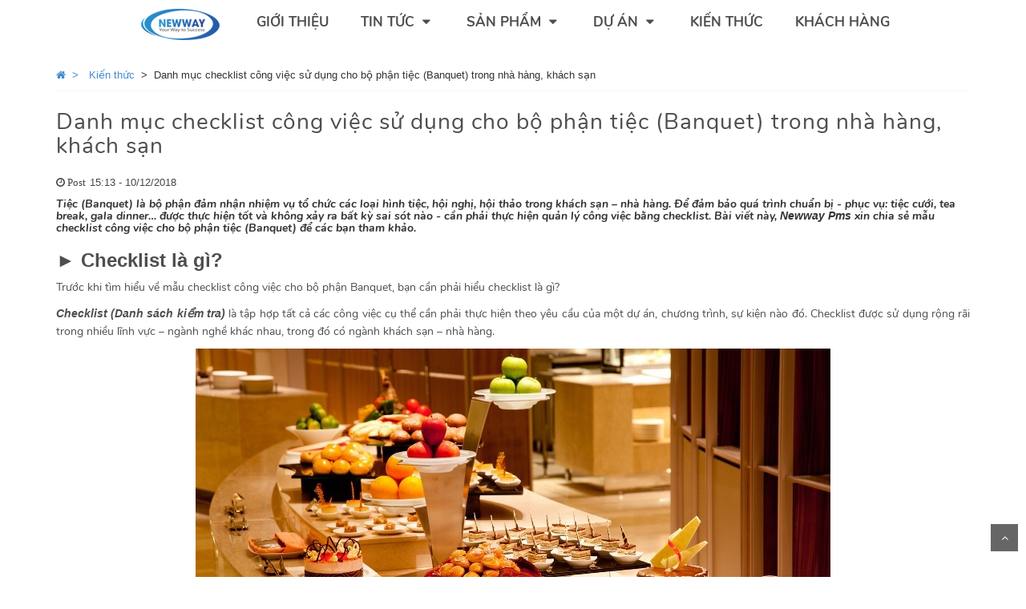

--- FILE ---
content_type: text/html; charset=utf-8
request_url: https://newwaypms.com/danh-muc-checklist-cong-viec-su-dung-cho-bo-phan-tiec-banquet-trong-nha-hang-khach-san-134-134.html
body_size: 11703
content:
	
<!DOCTYPE html>
<html lang="vi" prefix="og: https://ogp.me/ns#">
<head>
<meta name="viewport" content="width=device-width, initial-scale=1.0">	
<meta http-equiv="content-type" content="text/html; charset=UTF-8" >
<!-- <meta http-equiv="Content-Language" content="vi"> -->
<title>Danh mục checklist công việc sử dụng cho bộ phận tiệc (Banquet) trong nhà hàng, khách sạn</title>
<meta name="keywords" content="Danh mục checklist công việc sử dụng cho bộ phận tiệc (Banquet) trong nhà hàng, bộ phận tiệc trong nhà hàng làm công việc gì, công việc của bộ phận tiệc, công việc của nhân viên bộ phận đặt tiệc, mẫu hợp đồng đặt tiệc, cách bố trí phòng tiệc, quy trình đặt tiệc, tổ chức tiệc cưới hồm những hạng mục gì, quy trình phục vụ thức ăn, thức uống, nhân viên trực phòng tiệc, nhân viên kinh doanh tiệc, checklist là gì, mẫu checklist công việc">
<meta name="description" content="Danh mục checklist công việc sử dụng cho bộ phận tiệc (Banquet) trong nhà hàng, khách sạn, Tiệc (Banquet) là bộ phận đảm nhận nhiệm vụ tổ chức các loại hình tiệc, hội nghị hội thảo trong khách sạn – nhà hàng. Để đảm bảo quá trình chuẩn bị - phục vụ: tiệc cưới, tea break, gala dinner… không xảy ra bất kỳ sai sót nào - cần phải thực hiện quản lý công việc bằng checklist. Bài viết này, Newway Pms xin chia sẻ mẫu checklist công việc cho bộ phận Banquet để các bạn tham khảo.">
<meta name="author" content="NEWWAYPMS.COM">

				<link rel="alternate" href="https://newwaypms.com/danh-muc-checklist-cong-viec-su-dung-cho-bo-phan-tiec-banquet-trong-nha-hang-khach-san-134-134.html" hreflang="vi-vn" />	
				<link rel="canonical" href="https://newwaypms.com/danh-muc-checklist-cong-viec-su-dung-cho-bo-phan-tiec-banquet-trong-nha-hang-khach-san-134-134.html" />	
				<meta property="og:title" content="Danh mục checklist công việc sử dụng cho bộ phận tiệc (Banquet) trong nhà hàng, khách sạn"/>
				<meta property="og:description" content="Danh mục checklist công việc sử dụng cho bộ phận tiệc (Banquet) trong nhà hàng, khách sạn, Tiệc (Banquet) là bộ phận đảm nhận nhiệm vụ tổ chức các loại hình tiệc, hội nghị hội thảo trong khách sạn – nhà hàng. Để đảm bảo quá trình chuẩn bị - phục vụ: tiệc cưới, tea break, gala dinner… không xảy ra bất kỳ sai sót nào - cần phải thực hiện quản lý công việc bằng checklist. Bài viết này, Newway Pms xin chia sẻ mẫu checklist công việc cho bộ phận Banquet để các bạn tham khảo." />
				<meta property="og:url" content="http://newwaypms.com/danh-muc-checklist-cong-viec-su-dung-cho-bo-phan-tiec-banquet-trong-nha-hang-khach-san-134-134.html"/>
				<meta property="og:site_name" content="newwaypms.com"/>
				<meta property="og:image" content="http://newwaypms.com/upload/news/content/50.2018/3-goi-y-cho-buoi-tiec-chia-tay-day-y-nghia-1.jpg"/>
				<meta property="og:image:secure_url" content="http://newwaypms.com/upload/news/content/50.2018/3-goi-y-cho-buoi-tiec-chia-tay-day-y-nghia-1.jpg" />
				<meta property="og:image:width" content="600" />
				<meta property="og:image:height" content="315" />
				<meta property="og:image:alt" content="Danh mục checklist công việc sử dụng cho bộ phận tiệc (Banquet) trong nhà hàng, khách sạn" />
				<meta name="twitter:site" content="@newwaypms.com" />
				<meta name="twitter:text:title" content="Danh mục checklist công việc sử dụng cho bộ phận tiệc (Banquet) trong nhà hàng, khách sạn" />
				<meta name="twitter:image" content="http://newwaypms.com/upload/news/content/50.2018/3-goi-y-cho-buoi-tiec-chia-tay-day-y-nghia-1.jpg?w=600" />
				<meta name="twitter:card" content="summary_large_image" />
				<meta name="twitter:creator" content="@newwaypms" />
				<meta name="google-site-verification" content="_mgroveavPqLhQe6comAEZ_yUAfn2OjX67tzXadTFh0" >
<meta name="yandex-verification" content="dfad871b62fb9c17" >
<base href="https://newwaypms.com/">
<link rel="stylesheet" href="skins/default/css/global.css" type="text/css">
<link rel="stylesheet" href="skins/default/css/style.css" type="text/css">
<link rel="stylesheet" href="skins/news/css/style.css" type="text/css">
<link rel="shortcut icon" href="upload/news/icon//42.2020/1602494570_logo_newway_jsc_small.png">
<script src="packages/core/includes/js/cookie.js" ></script>
<script src="packages/core/includes/js/jquery/jquery-1.7.min.js" ></script>
<script src="packages/core/includes/js/jquery/jquery-ui-1.9.2.custom.min.js" ></script>
<script src="packages/core/includes/js/common.js" ></script>
<!---<link href="https://fonts.googleapis.com/css2?family=Poppins:wght@300&display=swap" rel="stylesheet">--->
<link rel="stylesheet" href="https://cdn.jsdelivr.net/npm/bootstrap-icons@1.9.1/font/bootstrap-icons.css">
<script src="https://cdn.jsdelivr.net/gh/cferdinandi/smooth-scroll/dist/smooth-scroll.polyfills.min.js"></script>
<link rel="stylesheet" href="skins/default/css/jquery/jquery-ui-1.9.2.custom.css" type="text/css">
<link rel="stylesheet" href="skins/default/font/css/font-awesome.css" type="text/css">
<!--[if IE]>
	<link rel="stylesheet" type="text/css" href="skins/news/css/ie.css" >
<![endif]-->
<script >
	query_string = "?page%3Dxem-tin-tuc%26name_id%3Ddanh-muc-checklist-cong-viec-su-dung-cho-bo-phan-tiec-banquet-trong-nha-hang-khach-san-134%26id%3D134";
	PORTAL_ID = "news";
	jQuery.noConflict();
</script>
<link rel="stylesheet" href="skins/news/css/banner.css" type="text/css" /><script type="text/javascript" src="skins/news/js/jquery.fancybox.pack.js"></script><link rel="stylesheet" href="skins/news/js/jquery.fancybox.css" type="text/css" /><link rel="stylesheet" href="skins/news/plugins/slick/slick.css" type="text/css" /><script type="text/javascript" src="skins/news/plugins/slick/slick.js"></script><link rel="stylesheet" href="skins/news/bootstrap/css/bootstrap.min.css" type="text/css" /><link rel="stylesheet" href="skins/news/css/path.css" type="text/css" /><link rel="stylesheet" href="skins/news/css/extra.css" type="text/css" /><link rel="stylesheet" href="skins/news/css/news.css" type="text/css" /><link rel="stylesheet" href="skins/news/templates/Advertisment/skins/default/style.css" type="text/css" /><!-- Google tag (gtag.js) - Google Analytics -->
<script async src="https://www.googletagmanager.com/gtag/js?id=UA-143658755-1">
</script>
<script>
  window.dataLayer = window.dataLayer || [];
  function gtag(){dataLayer.push(arguments);}
  gtag('js', new Date());

  gtag('config', 'UA-143658755-1');
</script><!-- Google tag (gtag.js) - Google Analytics -->
<script async src="https://www.googletagmanager.com/gtag/js?id=UA-143658755-1">
</script>
<script>
  window.dataLayer = window.dataLayer || [];
  function gtag(){dataLayer.push(arguments);}
  gtag('js', new Date());

  gtag('config', 'UA-143658755-1');
</script>
<style>
.fixed-nav-bar {
    z-index: 100!important;
}
.containers {
    margin-bottom: -180px!important;
    margin-top: -20px;
}
.prj-view-scroll-slide .slick-slide img {
    border: solid 1px #333;
}
.field-of-work-text-wrapper {
    background-color: rgb(0 0 0 / 91%)!important;
    border: 1px solid #ff6800;
    display: none;
}
.quick-about-us-section.with-image {
    height: 100%!important;
}
.green-square {
    display: none!important;
}
.articles-category {
    display: none!important;
}
.fixed-nav-bar-logo {
	padding-bottom: 5px;
}	
.desktop-lan-change-wrapper {
    padding-top: 17px;
}
@media (min-width: 992px) {
	.col-md-5 {
	    width: 100%!important;
	}
	.newshome {
	    padding-right: 15px;
	}	
}
#module_13049 {
	margin-top: -20px;
}
@media (max-width: 991px) {
	.fixed-nav-bar-logo {
	margin-top: 11px;
	margin-bottom: 6px!important;
	}
	.mobile-navigation-mobile .fa {
	    font-size: 28px;
	    top: 6px;
	}	
}
@media (max-width: 790px) {
	.vertical-text.eng-vertical {
	    display: none!important;
	}	
	.containers {
	    margin-left: 200px!important;
	    margin-top: 8px!important;	
	}	
}
</style>
</head>
<body>
<div id='loading' style="display:none"><div id='loading-text'><img src="skins/default/images/ajax-loader.gif" style="vertical-align: middle; width: 16px; height: 16px;" class="displayIn" alt="newwaypms.com" > <span>Đang tải dữ liệu ...</span></div></div><div class="layout-bound">
    <div class="layout-top">
<div id="module_13081"><style>
@media(max-width:768px){.banner-bound .nav_top .img_logo{ width:55% !important; margin-top:5px} .banner-bound .nav_top .col-md-4{ text-align:center}}
.banner-bound.fixcenter .container { width:97% !important; margin: 0; padding: 0;}
.banner-bound.fixcenter .container .menu{ width:100% !important; text-align:center; position:fixed; top:0; z-index:999}

/* sideNav */
#sideNav {
    width: 250px;
    height: 100vh;
    position: fixed;
    top: 0;
    right: -250px;
    background: #037abf;
    z-index: 1000;
    transition: right 0.5s;
}
nav ul li {
    list-style: none;
    margin: 20px 20px;
}
nav ul li a {
    text-decoration: none;
    color: #fff;
}
#menuBtn {
    width: 40px;
    height: 40px;
    background: #037abf;
    text-align: center;
    position: fixed;
    right: 30px;
    top: 10px;
    border-radius: 3px;
    z-index: 2000;
    cursor: pointer;
}
#menuBtn img {
    width: 30px;
    margin-top: 5px;
}
</style>

<div class="banner-bound">
	<div class="hidden-xs hidden-sm">
        <div class="banner_label normal-nav-bar w-nav">
            <div class="menu">
                <ul>
                	<li class="logo_home"><a href="https://newwaypms.com/"><img class="fixed-nav" src="/skins/news/images/logo_mobile.png" alt="Phần mềm quản lý khách sạn Newway PMS - Sự lựa chọn tin cậy" width="110" height="39" style="margin-bottom: 0px;" ></a></li>
                                                            
                    <li style="height: 40px;">
                    <a href="gioi-thieu-92-92.html">Giới thiệu    </a>
                                           </li>
                    
							
						                    
                    <li style="height: 40px;">
                    <a href="tin-tuc-1042/">Tin tức    <span style="padding-left:5px;"><i class="fa fa-caret-down"></i></span>
				</a>
                                               <ul class="sub-child">
                                                        <li><a href="tin-newway-1050/">Tin Newway</a></li>
                            
							
						                            <li><a href="tuyen-dung-1051/">Tuyển dụng</a></li>
                            
							
						                            <li><a href="phan-mem-quan-ly-khach-san-newway-pms-trien-khai-chuong-trinh-dao-tao-cho-sinh-vien-truong-trung-cap-du-lich-va-khach-san-saigontourist-152-152.html">Hợp tác giảng dạy</a></li>
                            
							
						                        </ul>
                        
				                    </li>
                    
							
						                    
                    <li style="height: 40px;">
                    <a href="san-pham-1054/">Sản phẩm    <span style="padding-left:5px;"><i class="fa fa-caret-down"></i></span>
				</a>
                                               <ul class="sub-child">
                                                        <li><a href="/phan-mem-quan-ly-khach-san-resort-duoc-tin-dung-tai-viet-nam-179-179.html">Phần mềm quản lý khách sạn Newway PMS</a></li>
                            
							
						                            <li><a href="he-thong-dat-phong-trung-tam-newway-crs-central-reservation-system-166-166.html">Hệ thống đặt phòng trung tâm Newway CRS</a></li>
                            
							
						                            <li><a href="/newway-golf-phan-mem-quan-ly-golf-chuyen-nghiep-159-159.html">Phần mềm quản lý sân golf Newway Golf</a></li>
                            
							
						                            <li><a href="/phan-mem-quan-ly-ban-ve-khu-vui-choi-tich-hop-kiem-soat-ra-vao-newway-ticket-173-173.html">Phần mềm bán vé khu vui chơi Newway Ticket</a></li>
                            
							
						                            <li><a href="/newway-hrm-phan-mem-quan-ly-nhan-su-va-tinh-luong-uu-viet-162-162.html">Phần mềm quản lý nhân sự Newway HRM</a></li>
                            
							
						                            <li><a href="/newway-acs-phan-mem-kiem-soat-ra-vao-ung-dung-ai-trong-quan-ly-161-161.html">Phần mềm kiểm soát ra vào Newway ACS</a></li>
                            
							
						                            <li><a href="/newway-fitness-phan-mem-quan-ly-phong-tap-gym-fitness-center-online-160-160.html">Phần mềm quản lý phòng tập Newway Fitness</a></li>
                            
							
						                            <li><a href="/newway-4work-phan-mem-quan-ly-cong-viec-phan-mem-quan-ly-giao-viec-hieu-qua-163-163.html">Phần mềm quản lý công việc Newway 4Work</a></li>
                            
							
						                            <li><a href="/thue-phan-mem-khach-san-hieu-qua-tiet-kiem-chi-phi-voi-cloud-pms-189-189.html">Cho thuê phần mềm khách sạn Cloud PMS</a></li>
                            
							
						                        </ul>
                        
				                    </li>
                    
							
						                    
                    <li style="height: 40px;">
                    <a href="du-an/">Dự án    <span style="padding-left:5px;"><i class="fa fa-caret-down"></i></span>
				</a>
                                               <ul class="sub-child">
                                                        <li><a href="khu-nghi-duong/">Khu nghỉ dưỡng</a></li>
                            
							
						                            <li><a href="khach-san/">Khách sạn</a></li>
                            
							
						                            <li><a href="khac/">Khác</a></li>
                            
							
						                        </ul>
                        
				                    </li>
                    
							
						                    
                    <li style="height: 40px;">
                    <a href="kien-thuc-1055/">Kiến thức    </a>
                                           </li>
                    
							
						                    
                    <li style="height: 40px;">
                    <a href="khach-hang-1062/">Khách hàng    </a>
                                           </li>
                    
							
						                    
                  </ul>
            </div>
            
        </div>
        
    </div>
    <!-- Mobile -->
    <div class="hidden-lg hidden-md">
    <a class="fix-nav-bar-brand w-nav-brand w--current" href="/"><img class="fixed-nav" src="/skins/news/images/logo_mobile.png" alt="logo_newway" width="110" height="39" style="margin-top: 5px; margin-bottom: 5px;" ></a>
        <section id="sideNav">
            <nav>
                <ul>
                    <li><a href="https://newwaypms.com">Trang Chủ</a></li>
                    <li><a href="https://newwaypms.com/gioi-thieu-92-92.html">Giới Thiệu</a></li>
                    <li><a href="https://newwaypms.com/tin-tuc-1042/">Tin Tức</a></li>
                    <li><a href="https://newwaypms.com/san-pham-1054/">Sản Phẩm</a></li>
                    <li><a href="https://newwaypms.com/du-an/">Dự Án</a></li>
                    <li><a href="https://newwaypms.com/kien-thuc-1055/">Kiến Thức</a></li>
                    <li><a href="https://newwaypms.com/khach-hang-1062/">Khách Hàng</a></li>
                </ul>
            </nav>
        </section>
        <div id="menuBtn">
            <img src="/skins/news/images/menu.png" alt="menu" id="menu">
        </div>
	</div>
    <!---<div class="desktop-lan-change-wrapper">
        <ul class="language">
          <li class="active"><img src="skins/news/images/vn.png" style="height: 12px; width: 20px;" alt="Tiếng Việt"></li>
          <li><img src="skins/news/images/us.png" style="height: 12px; width: 20px;" alt="English"></li>
        </ul>
     </div>--->
</div>

<script>
        var menuBtn = document.getElementById("menuBtn");
        var sideNav = document.getElementById("sideNav");
        var menu = document.getElementById("menu");
        sideNav.style.right = "-250px";
        menuBtn.onclick = function(){
            if(sideNav.style.right == "-250px"){
                sideNav.style.right = "0";
                menu.src = "/skins/news/images/close.png";
            }else{
                sideNav.style.right = "-250px";
                menu.src = "/skins/news/images/menu.png";
            }
        }
        // All animations will take exactly 500ms
        var scroll = new SmoothScroll('a[href*="#"]', {
            speed: 500,
            speedAsDuration: true
        });
    </script>

</div></div>
    <div class="layout-center">
<div id="module_12981"><div class="container" >
	<div class="row">
        <div class="col-xs-12">
        	<div class="path-bound">
        		<div class="name_category"><ul><li class="first"  itemscope itemtype="http://data-vocabulary.org/Breadcrumb"><a href="" title="Home" itemprop="url"><i class="fa fa-home"><span>&nbsp; > &nbsp;</span></i><span itemprop="title"></span></a></li><li itemscope itemtype="http://data-vocabulary.org/Breadcrumb"><a href="tin-tuc/kien-thuc.html" itemprop="url" title="Kiến thức"><span itemprop="title">Kiến thức</span></a></li><li itemscope itemtype="http://data-vocabulary.org/Breadcrumb" class="active"><span>&nbsp; > &nbsp;</span><span itemprop="title">Danh mục checklist công việc sử dụng cho bộ phận tiệc (Banquet) trong nhà hàng, khách sạn</span></li></ul></div>
			</div>
        </div>
    </div>
</div>

<div class="clear"></div>
<style>
@media(max-width:768px){.path-bound{ margin-top:15px;}}
</style></div><div id="module_12979"><div class="columndiv-bound">
	  <div id="module_12986"><div class="news_detail">
	<div class="container">
    	<div class="row">
            <div class="col-xs-12">
                <div class="detail-bound">
                    <div class="news-detail">
                    <!--IF:item($this->map['name'])-->
                        <div class="newslist">
                            <h1 class="title">Danh mục checklist công việc sử dụng cho bộ phận tiệc (Banquet) trong nhà hàng, khách sạn</h1>  
                            <div class="post-time-blog mt-15">
                              <i class="fa fa-clock-o m-r-5"> Post  </i>15:13 -  10/12/2018                              <div class="zalo-share-button" data-href="" data-oaid="194913663331610757" data-layout="1" data-color="blue" data-customize="false"></div>								
                            </div>
                            
                        </div>     
                        <div class="row">
                        	<div class="col-md-12">
                                 <div class="newslist-content">
                                    <div class="content">
                                        <div></div>
                                        <h2 class="brief"><p><em>Tiệc (Banquet)</em><em>&nbsp;l&agrave; bộ phận đảm nhận nhiệm vụ tổ chức c&aacute;c loại h&igrave;nh tiệc, hội nghị, hội thảo trong kh&aacute;ch sạn &ndash; nh&agrave; h&agrave;ng. Để đảm bảo qu&aacute; tr&igrave;nh chuẩn bị - phục vụ: tiệc cưới,&nbsp;</em><em>tea break</em><em>, gala dinner&hellip; được thực hiện tốt v&agrave; kh&ocirc;ng xảy ra bất kỳ sai s&oacute;t n&agrave;o - cần phải thực hiện quản l&yacute; c&ocirc;ng việc bằng checklist. B&agrave;i viết n&agrave;y,&nbsp;<strong>Newway Pms</strong></em><em><strong>&nbsp;</strong></em><em>xin chia sẻ mẫu checklist c&ocirc;ng việc cho bộ phận tiệc (Banquet) để c&aacute;c bạn tham khảo.</em></p></h2>
                                                                                <div></div>
                                        <div class="description"><h3 id="nbspchecklistlg"><strong>►&nbsp;Checklist l&agrave; g&igrave;?</strong></h3>
<p>Trước khi t&igrave;m hiểu về mẫu checklist c&ocirc;ng việc cho bộ phận Banquet, bạn cần phải hiểu checklist l&agrave; g&igrave;?</p>
<p><strong><em>Checklist (Danh s&aacute;ch kiểm tra)&nbsp;</em></strong>l&agrave; tập hợp tất cả c&aacute;c c&ocirc;ng việc cụ thể cần phải thực hiện theo y&ecirc;u cầu của một dự &aacute;n, chương tr&igrave;nh, sự kiện n&agrave;o đ&oacute;. Checklist được sử dụng rộng r&atilde;i trong nhiều lĩnh vực &ndash; ng&agrave;nh nghề kh&aacute;c nhau, trong đ&oacute; c&oacute; ng&agrave;nh kh&aacute;ch sạn &ndash; nh&agrave; h&agrave;ng.</p>
<p><img style="display: block; margin-left: auto; margin-right: auto;" src="upload/news/3-goi-y-cho-buoi-tiec-chia-tay-day-y-nghia-1.jpg" alt="checklist c&ocirc;ng việc của bộ phận nh&agrave; h&agrave;ng, tiệc trong kh&aacute;ch sạn" width="792" height="448" /></p>
<h3 id="nbspvaitrcachecklisttrongcngvicbphnbanquetkhchsnnhhng"><strong>►&nbsp;Vai tr&ograve; của checklist trong c&ocirc;ng việc bộ phận Banquet kh&aacute;ch sạn - nh&agrave; h&agrave;ng</strong></h3>
<p><strong><em>- Đối với cấp quản l&yacute;, gi&aacute;m s&aacute;t</em></strong></p>
<ul>
<li>Quản l&yacute; tiến độ c&ocirc;ng việc chung, định hướng ph&acirc;n bổ thời gian hợp l&yacute; cho những c&ocirc;ng việc cần nhiều thời gian thực hiện.</li>
<li>Gi&uacute;p ph&aacute;t hiện sai s&oacute;t từ một vị tr&iacute; c&ocirc;ng việc n&agrave;o đ&oacute; để xử l&yacute; kịp thời.</li>
<li>Đ&aacute;nh gi&aacute; hiệu quả, năng lực l&agrave;m việc của nh&acirc;n sự trực thuộc.</li>
</ul></div>
                                        <div class="description"><p><em><strong>- Đối với nh&acirc;n vi&ecirc;n</strong></em></p>
<ul>
<li>Gi&uacute;p ghi nhớ được những c&ocirc;ng việc m&igrave;nh cần thực hiện; sắp xếp việc n&agrave;o cần thực hiện trước &ndash; việc n&agrave;o l&agrave;m sau; kiểm so&aacute;t thời lượng cần thiết cho từng đầu việc cụ thể.</li>
<li>Gi&uacute;p đảm bảo tiến độ c&ocirc;ng việc chung v&agrave; duy tr&igrave; chất lượng dịch vụ theo ti&ecirc;u chuẩn của nh&agrave; h&agrave;ng &ndash; kh&aacute;ch sạn.</li>
</ul>
<p>&nbsp;Khi hiểu được y&ecirc;u cầu c&ocirc;ng việc, nh&acirc;n vi&ecirc;n bộ phận tiệc sẽ biết m&igrave;nh phải l&agrave;m c&ocirc;ng việc g&igrave; cho ph&ugrave; hợp với y&ecirc;u cầu của người quản l&yacute;.</p>
<h3 id="nbspmuchecklistcngvicchobphnbanquetkhchsnnhhng"><strong>►&nbsp;Mẫu checklist c&ocirc;ng việc cho bộ phận Banquet kh&aacute;ch sạn &ndash; nh&agrave; h&agrave;ng</strong></h3>
<table border="0" cellspacing="0" cellpadding="0">
<tbody>
<tr>
<td>
<p><strong>STT</strong></p>
</td>
<td>
<p><strong>NỘI DUNG</strong></p>
</td>
<td>
<p><strong>Yes</strong></p>
</td>
<td>
<p><strong>No</strong></p>
</td>
</tr>
<tr>
<td>
<p>&nbsp;</p>
</td>
<td>
<p><strong>A. CHUẨN BỊ TRƯỚC TIỆC</strong></p>
</td>
<td>
<p>&nbsp;</p>
</td>
<td>
<p>&nbsp;</p>
</td>
</tr>
<tr>
<td>
<p>&nbsp;</p>
</td>
<td>
<p><strong><span style="text-decoration: underline;">a. Th&ocirc;ng tin chung</span></strong></p>
</td>
<td>
<p>&nbsp;</p>
</td>
<td>
<p>&nbsp;</p>
</td>
</tr>
<tr>
<td>
<p>1</p>
</td>
<td>
<p>Th&ocirc;ng tin về chủ tiệc v&agrave; người đặt tiệc</p>
</td>
<td>
<p>&nbsp;</p>
</td>
<td>
<p>&nbsp;</p>
</td>
</tr>
<tr>
<td>
<p>2</p>
</td>
<td>
<p>Thời gian v&agrave; địa điểm tổ chức</p>
</td>
<td>
<p>&nbsp;</p>
</td>
<td>
<p>&nbsp;</p>
</td>
</tr>
<tr>
<td>
<p>3</p>
</td>
<td>
<p>Số lượng kh&aacute;ch ch&iacute;nh thức v&agrave; dự ph&ograve;ng</p>
</td>
<td>
<p>&nbsp;</p>
</td>
<td>
<p>&nbsp;</p>
</td>
</tr>
<tr>
<td>
<p>4</p>
</td>
<td>
<p>Số lượng trẻ em (nếu c&oacute;)</p>
</td>
<td>
<p>&nbsp;</p>
</td>
<td>
<p>&nbsp;</p>
</td>
</tr>
<tr>
<td>
<p>5</p>
</td>
<td>
<p>Thực đơn v&agrave; khẩu vị đặc biệt cho c&aacute;c m&oacute;n ăn (nếu c&oacute; )</p>
</td>
<td>
<p>&nbsp;</p>
</td>
<td>
<p>&nbsp;</p>
</td>
</tr>
<tr>
<td>
<p>6</p>
</td>
<td>
<p>Thức uống</p>
</td>
<td>
<p>&nbsp;</p>
</td>
<td>
<p>&nbsp;</p>
</td>
</tr>
<tr>
<td>
<p>7</p>
</td>
<td>
<p>Y&ecirc;u cầu đặc biệt của kh&aacute;ch về trang tr&iacute;, set up, tr&igrave;nh tự phục vụ đồ &nbsp;ăn v&agrave; uống</p>
</td>
<td>
<p>&nbsp;</p>
</td>
<td>
<p>&nbsp;</p>
</td>
</tr>
<tr>
<td>
<p>&nbsp;</p>
</td>
<td>
<p><strong><span style="text-decoration: underline;">b</span></strong><strong><span style="text-decoration: underline;">. Khu vực ph&ograve;ng tiệc</span></strong></p>
</td>
<td>
<p>&nbsp;</p>
</td>
<td>
<p>&nbsp;</p>
</td>
</tr>
<tr>
<td>
<p>1</p>
</td>
<td>
<p>T&ecirc;n ph&ograve;ng tiệc (nếu c&oacute;), bảng hướng dẫn đến địa điểm ph&ograve;ng tiệc.</p>
</td>
<td>
<p>&nbsp;</p>
</td>
<td>
<p>&nbsp;</p>
</td>
</tr>
<tr>
<td>
<p>2</p>
</td>
<td>
<p>B&agrave;n ghế, dụng cụ cho số lượng kh&aacute;ch đặt v&agrave; cho dự ph&ograve;ng nếu c&oacute; ph&aacute;t sinh.</p>
</td>
<td>
<p>&nbsp;</p>
</td>
<td>
<p>&nbsp;</p>
</td>
</tr>
<tr>
<td>
<p>3</p>
</td>
<td>
<p>&Acirc;m thanh, &aacute;nh s&aacute;ng đầy đủ theo ti&ecirc;u chuẩn v&agrave; theo y&ecirc;u cầu của kh&aacute;ch.</p>
</td>
<td>
<p>&nbsp;</p>
</td>
<td>
<p>&nbsp;</p>
</td>
</tr>
<tr>
<td>
<p>4</p>
</td>
<td>
<p>Kiểm tra vệ sinh tổng thể khu vực ph&ograve;ng tiệc bảo đảm sạch (C&acirc;y kiểng, b&agrave;n ghế, tranh ảnh...)</p>
</td>
<td>
<p>&nbsp;</p>
</td>
<td>
<p>&nbsp;</p>
</td>
</tr>
<tr>
<td>
<p>5</p>
</td>
<td>
<p>Khu vực nh&agrave; vệ sinh (sạch, kh&ocirc;ng c&oacute; m&ugrave;i h&ocirc;i, c&aacute;c trang thiết bị hoạt động tốt)</p>
</td>
<td>
<p>&nbsp;</p>
</td>
<td>
<p>&nbsp;</p>
</td>
</tr>
<tr>
<td>
<p>6</p>
</td>
<td>
<p>Hệ thống m&aacute;y lạnh&nbsp;trong ph&ograve;ng tiệc hoạt động tốt</p>
</td>
<td>
<p>&nbsp;</p>
</td>
<td>
<p>&nbsp;</p>
</td>
</tr>
<tr>
<td>
<p>7</p>
</td>
<td>
<p>T&aacute;c phong của nh&acirc;n vi&ecirc;n phục vụ chỉnh tề (Grooming)</p>
</td>
<td>
<p>&nbsp;</p>
</td>
<td>
<p>&nbsp;</p>
</td>
</tr>
<tr>
<td>
<p>8</p>
</td>
<td>
<p>Phải chọn nh&acirc;n vi&ecirc;n c&oacute; t&aacute;c phong nhanh nhẹn, vui vẻ nhạy b&eacute;n trong việc nắm bắt c&aacute;c y&ecirc;u cầu của kh&aacute;ch.</p>
</td>
<td>
<p>&nbsp;</p>
</td>
<td>
<p>&nbsp;</p>
</td>
</tr>
<tr>
<td>
<p>&nbsp;</p>
</td>
<td>
<p><strong><span style="text-decoration: underline;">c</span></strong><strong><span style="text-decoration: underline;">. Nh&acirc;n sự</span></strong></p>
</td>
<td>
<p>&nbsp;</p>
</td>
<td>
<p>&nbsp;</p>
</td>
</tr>
<tr>
<td>
<p>1</p>
</td>
<td>
<p>Nh&acirc;n vi&ecirc;n c&oacute; kiến thức tốt về c&aacute;c sản phẩm của nh&agrave; h&agrave;ng m&igrave;nh cũng như c&aacute;ch phục vụ với c&aacute;c sản phẩm đ&oacute;.</p>
</td>
<td>
<p>&nbsp;</p>
</td>
<td>
<p>&nbsp;</p>
</td>
</tr>
<tr>
<td>
<p>2</p>
</td>
<td>
<p>Nh&acirc;n vi&ecirc;n biết r&otilde; người chủ tiệc, người đại diện chủ tiệc để giải quyết c&aacute;c vấn đề ph&aacute;t sinh v&agrave; người sẽ thanh to&aacute;n v&agrave;o cuối tiệc.</p>
</td>
<td>
<p>&nbsp;</p>
</td>
<td>
<p>&nbsp;</p>
</td>
</tr>
<tr>
<td>
<p>3</p>
</td>
<td>
<p>Nh&acirc;n vi&ecirc;n được phổ biến c&aacute;c y&ecirc;u cầu đặc biệt v&agrave; c&aacute;c th&oacute;i quen, sở th&iacute;ch của chủ tiệc để l&agrave;m h&agrave;i l&ograve;ng kh&aacute;ch được mời.</p>
</td>
<td>
<p>&nbsp;</p>
</td>
<td>
<p>&nbsp;</p>
</td>
</tr>
<tr>
<td>
<p>&nbsp;</p>
</td>
<td>
<p><strong><span style="text-decoration: underline;">d</span></strong><strong><span style="text-decoration: underline;">. B&agrave;n tiệc</span></strong></p>
</td>
<td>
<p>&nbsp;</p>
</td>
<td>
<p>&nbsp;</p>
</td>
</tr>
<tr>
<td>
<p>1</p>
</td>
<td>
<p>Khăn b&agrave;n, khăn ăn phải thật sạch, ủi thẳng v&agrave; ngay ngắn tr&ecirc;n b&agrave;n.</p>
</td>
<td>
<p>&nbsp;</p>
</td>
<td>
<p>&nbsp;</p>
</td>
</tr>
<tr>
<td>
<p>2</p>
</td>
<td>
<p>Ghế được bố tr&iacute; gọn g&agrave;ng (theo y&ecirc;u cầu của kh&aacute;ch hoặc theo qui định)</p>
</td>
<td>
<p>&nbsp;</p>
</td>
<td>
<p>&nbsp;</p>
</td>
</tr>
<tr>
<td>
<p>3</p>
</td>
<td>
<p>C&aacute;c bộ dụng cụ (ch&eacute;n, dĩa, muỗng, đũa, dao, nĩa&hellip; phải sạch v&agrave; b&oacute;ng s&aacute;ng, kh&ocirc;ng hoen ố hay trầy xước v&agrave; phải được đặt ngay ngắn, gọn g&agrave;ng).</p>
</td>
<td>
<p>&nbsp;</p>
</td>
<td>
<p>&nbsp;</p>
</td>
</tr>
<tr>
<td>
<p>4</p>
</td>
<td>
<p>Bộ gia vị ch&iacute;nh phải đầy đủ, sạch v&agrave; đặt gọn g&agrave;ng.</p>
</td>
<td>
<p>&nbsp;</p>
</td>
<td>
<p>&nbsp;</p>
</td>
</tr>
<tr>
<td>
<p>5</p>
</td>
<td>
<p>Ly c&aacute;c loại ( tuỳ theo nhu cầu ) thật sạch, s&aacute;ng, b&oacute;ng v&agrave; phải được đặt đ&uacute;ng theo tr&igrave;nh tự, quy tr&igrave;nh phục vụ.</p>
</td>
<td>
<p>&nbsp;</p>
</td>
<td>
<p>&nbsp;</p>
</td>
</tr>
<tr>
<td>
<p>6</p>
</td>
<td>
<p>Menu tr&ecirc;n mỗi b&agrave;n tiệc hay mỗi care thức ăn (b&agrave;n d&agrave;i).</p>
</td>
<td>
<p>&nbsp;</p>
</td>
<td>
<p>&nbsp;</p>
</td>
</tr>
<tr>
<td>
<p>7</p>
</td>
<td>
<p>Hoa trang tr&iacute;</p>
</td>
<td>
<p>&nbsp;</p>
</td>
<td>
<p>&nbsp;</p>
</td>
</tr>
<tr>
<td>
<p>&nbsp;</p>
</td>
<td>
<p><span style="text-decoration: underline;"><strong>e. Khu vực service station</strong></span></p>
</td>
<td>
<p>&nbsp;</p>
</td>
<td>
<p>&nbsp;</p>
</td>
</tr>
<tr>
<td>
<p>1</p>
</td>
<td>
<p>Dung cụ dự ph&ograve;ng khi ph&aacute;t sinh kh&aacute;ch (&iacute;t nhất 20% số kh&aacute;ch ch&iacute;nh thức)</p>
</td>
<td>
<p>&nbsp;</p>
</td>
<td>
<p>&nbsp;</p>
</td>
</tr>
<tr>
<td>
<p>2</p>
</td>
<td>
<p>Dụng cụ để thay thế trong qua tr&igrave;nh phục vụ(số lượng nhiều hay &iacute;t tuỳ theo thựcđơn).</p>
</td>
<td>
<p>&nbsp;</p>
</td>
<td>
<p>&nbsp;</p>
</td>
</tr>
<tr>
<td>
<p>3</p>
</td>
<td>
<p>C&aacute;c dụng cụ cần thiết kh&aacute;c phải c&oacute; đầy đủ như:</p>
</td>
<td>
<p>&nbsp;</p>
</td>
<td>
<p>&nbsp;</p>
</td>
</tr>
<tr>
<td>
<p>&nbsp;</p>
</td>
<td>
<p>Tong gắp, m&acirc;m phục vụ</p>
</td>
<td>
<p>&nbsp;</p>
</td>
<td>
<p>&nbsp;</p>
</td>
</tr>
<tr>
<td>
<p>&nbsp;</p>
</td>
<td>
<p>Muỗng nĩa phục vụ</p>
</td>
<td>
<p>&nbsp;</p>
</td>
<td>
<p>&nbsp;</p>
</td>
</tr>
<tr>
<td>
<p>&nbsp;</p>
</td>
<td>
<p>Khăn lau</p>
</td>
<td>
<p>&nbsp;</p>
</td>
<td>
<p>&nbsp;</p>
</td>
</tr>
<tr>
<td>
<p>&nbsp;</p>
</td>
<td>
<p>X&ocirc; đ&aacute;</p>
</td>
<td>
<p>&nbsp;</p>
</td>
<td>
<p>&nbsp;</p>
</td>
</tr>
<tr>
<td>
<p>&nbsp;</p>
</td>
<td>
<p>Ly c&aacute;c loại cần thiết v&agrave; l&oacute;t ly</p>
</td>
<td>
<p>&nbsp;</p>
</td>
<td>
<p>&nbsp;</p>
</td>
</tr>
<tr>
<td>
<p>&nbsp;</p>
</td>
<td>
<p>Dụng cụ khui bia &amp; rượu</p>
</td>
<td>
<p>&nbsp;</p>
</td>
<td>
<p>&nbsp;</p>
</td>
</tr>
<tr>
<td>
<p>&nbsp;</p>
</td>
<td>
<p>C&acirc;y khuấy</p>
</td>
<td>
<p>&nbsp;</p>
</td>
<td>
<p>&nbsp;</p>
</td>
</tr>
<tr>
<td>
<p>&nbsp;</p>
</td>
<td>
<p>Nước &nbsp;đ&aacute;</p>
</td>
<td>
<p>&nbsp;</p>
</td>
<td>
<p>&nbsp;</p>
</td>
</tr>
<tr>
<td>
<p>&nbsp;</p>
</td>
<td>
<p>Ống h&uacute;t&hellip;</p>
</td>
<td>
<p>&nbsp;</p>
</td>
<td>
<p>&nbsp;</p>
</td>
</tr>
<tr>
<td>
<p>4</p>
</td>
<td>
<p>C&aacute;c loại nước chấm cần thiết (Chuẩn bị nhiều hơn số kh&aacute;ch ch&iacute;nh thức 20%)</p>
</td>
<td>
<p>&nbsp;</p>
</td>
<td>
<p>&nbsp;</p>
</td>
</tr>
<tr>
<td>
<p>&nbsp;</p>
</td>
<td>
<p><span style="text-decoration: underline;"><strong>f. Thức ăn v&agrave; thức uống:</strong></span></p>
</td>
<td>
<p>&nbsp;</p>
</td>
<td>
<p>&nbsp;</p>
</td>
</tr>
<tr>
<td>
<p>1</p>
</td>
<td>
<p>Thức ăn chuẩn bị đ&uacute;ng theo y&ecirc;u cầu của kh&aacute;ch v&agrave; tr&igrave;nh b&agrave;y đẹp mắt</p>
</td>
<td>
<p>&nbsp;</p>
</td>
<td>
<p>&nbsp;</p>
</td>
</tr>
<tr>
<td>
<p>2</p>
</td>
<td>
<p>Từng m&oacute;n ăn phải phục vụ k&egrave;m nước sốt (nếu c&oacute;) v&agrave; nước chấm ph&ugrave; hợp.</p>
</td>
<td>
<p>&nbsp;</p>
</td>
<td>
<p>&nbsp;</p>
</td>
</tr>
<tr>
<td>
<p>3</p>
</td>
<td>
<p>Thức uống phải được ướp lạnh hay uống k&egrave;m đ&aacute; tuỳ theo loại v&agrave; theo y&ecirc;u cầu của kh&aacute;ch.</p>
</td>
<td>
<p>&nbsp;</p>
</td>
<td>
<p>&nbsp;</p>
</td>
</tr>
<tr>
<td>
<p>4</p>
</td>
<td>
<p>Phải ch&uacute; &yacute; c&aacute;c nguy&ecirc;n phụ liệu, vật trang tr&iacute; v&agrave; ly ph&ugrave; hợp với mỗi loại thức uống.</p>
</td>
<td>
<p>&nbsp;</p>
</td>
<td>
<p>&nbsp;</p>
</td>
</tr>
<tr>
<td>
<p>&nbsp;</p>
</td>
<td>
<p><strong>B. TRONG QU&Aacute; TR&Igrave;NH PHỤC VỤ</strong></p>
</td>
<td>
<p>&nbsp;</p>
</td>
<td>
<p>&nbsp;</p>
</td>
</tr>
<tr>
<td>
<p>1</p>
</td>
<td>
<p>Phục vụ đ&uacute;ng theo quy tr&igrave;nh phục vụ thức ăn, thức uống.</p>
</td>
<td>
<p>&nbsp;</p>
</td>
<td>
<p>&nbsp;</p>
</td>
</tr>
<tr>
<td>
<p>2</p>
</td>
<td>
<p>Lu&ocirc;n c&oacute; nh&acirc;n vi&ecirc;n trực trong ph&ograve;ng tiệc (trừ khi kh&aacute;ch y&ecirc;u cầu ra ngo&agrave;i hay kh&aacute;ch c&oacute; chuyện đặc biệt kh&ocirc;ng muốn người ngo&agrave;i nghe) v&agrave; nh&acirc;n vi&ecirc;n kh&aacute;c tiếp thức ăn, thức uống v&agrave; c&aacute;c y&ecirc;u cầu ph&aacute;t sinh kh&aacute;c đứng b&ecirc;n ngo&agrave;i ph&ograve;ng tiệc.</p>
</td>
<td>
<p>&nbsp;</p>
</td>
<td>
<p>&nbsp;</p>
</td>
</tr>
<tr>
<td>
<p>3</p>
</td>
<td>
<p>Nh&acirc;n vi&ecirc;n phải quan s&aacute;t, ch&uacute; &yacute; c&aacute;c cử chỉ, &aacute;nh mắt v&agrave; c&aacute;c dấu hiệu kh&aacute;c để nhận biết rằng kh&aacute;ch đang cần gi&uacute;p đỡ.</p>
</td>
<td>
<p>&nbsp;</p>
</td>
<td>
<p>&nbsp;</p>
</td>
</tr>
<tr>
<td>
<p>4</p>
</td>
<td>
<p>Nh&acirc;n vi&ecirc;n phải lu&ocirc;n niềm nở, nhiệt t&igrave;nh v&agrave; chu đ&aacute;o trong việc phục vụ kh&aacute;ch.</p>
</td>
<td>
<p>&nbsp;</p>
</td>
<td>
<p>&nbsp;</p>
</td>
</tr>
<tr>
<td>
<p>5</p>
</td>
<td>
<p>Phải thường xuy&ecirc;n li&ecirc;n hệ, b&aacute;o với chủ tiệc hay người đại diện về t&igrave;nh h&igrave;nh thức ăn, thức uống hay c&aacute;c nhu cầu ph&aacute;t sinh trong tiệc.</p>
</td>
<td>
<p>&nbsp;</p>
</td>
<td>
<p>&nbsp;</p>
</td>
</tr>
<tr>
<td>
<p>&nbsp;</p>
</td>
<td>
<p><strong>C. SAU TIỆC</strong></p>
</td>
<td>
<p>&nbsp;</p>
</td>
<td>
<p>&nbsp;</p>
</td>
</tr>
<tr>
<td>
<p>1</p>
</td>
<td>
<p>Phải kiểm tra thật kỹ lưỡng từng chi tiết về m&oacute;n ăn, thức uống kh&aacute;ch v&agrave; b&aacute;o với chủ tiệc hay người đại diện trước khi ra ho&aacute; đơn thanh to&aacute;n.</p>
</td>
<td>
<p>&nbsp;</p>
</td>
<td>
<p>&nbsp;</p>
</td>
</tr>
<tr>
<td>
<p>2</p>
</td>
<td>
<p>Hỏi kh&aacute;ch về c&aacute;c thủ tục h&agrave;nh ch&iacute;nh li&ecirc;n quan như xuất ho&aacute; đơn đỏ, nội dung ho&aacute; đơn&hellip;</p>
</td>
<td>
<p>&nbsp;</p>
</td>
<td>
<p>&nbsp;</p>
</td>
</tr>
<tr>
<td>
<p>3</p>
</td>
<td>
<p>Thanh to&aacute;n với kh&aacute;ch, lấy &yacute; kiến về buổi tiệc, tiễn kh&aacute;ch, c&aacute;m ơn v&agrave; hẹn gặp lại kh&aacute;ch.</p>
</td>
<td>
<p>&nbsp;</p>
</td>
<td>
<p>&nbsp;</p>
</td>
</tr>
<tr>
<td>
<p>4</p>
</td>
<td>
<p>Thu dọn c&aacute;c khăn vải v&agrave; dụng cụ ăn uống tr&ecirc;n b&agrave;n v&agrave; set up lại.</p>
</td>
<td>
<p>&nbsp;</p>
</td>
<td>
<p>&nbsp;</p>
</td>
</tr>
</tbody>
</table></div>
                                        <div class="description"><p><strong><a href="cach-tinh-food-cost-cho-mon-an-va-nhung-dieu-ke-toan-nha-hang-khach-san-nhat-dinh-phai-biet-140-140.html" rel="follow">&gt;&gt;&gt; Xem th&ecirc;m: C&aacute;ch t&iacute;nh food cost ch&iacute;nh x&aacute;c cho m&oacute;n ăn trong nh&agrave; h&agrave;ng, kh&aacute;ch sạn</a></strong></p>
<p>Hy vọng với b&agrave;i viết n&agrave;y, c&aacute;c bạn đ&atilde; hiểu r&otilde; bộ phận tiệc trong kh&aacute;ch sạn, nh&agrave; h&agrave;ng sẽ phải l&agrave;m những c&ocirc;ng việc g&igrave; để từ đ&oacute; mang đến một dịch vụ ho&agrave;n hảo d&agrave;nh cho kh&aacute;ch h&agrave;ng.</p></div>
                                         <div></div>
                                        <div class="description"></div>
                                                                                <div class="bgl"></div>
                                        <!-- Your share button code -->
                                        <div class="share pt-5 mt-30">
                                            <div class="social1">
                                            <div class="fb-like" data-href="http://newwaypms.com//danh-muc-checklist-cong-viec-su-dung-cho-bo-phan-tiec-banquet-trong-nha-hang-khach-san-134.html" data-width="110px" data-layout="button_count" data-action="like" data-size="small" data-share="true"></div>
                                            </div>
                                  </div>
                            </div>                
                        </div>
                    </div>
                </div>
            </div>
    
          <div class="woocommerce-tabs wc-tabs-wrapper newleft">
            <div class="entry-content newshome" style="display: block;">
            	<div class="container">
                   <div class="featured-articles">Tin liên quan</div>
                    <div class="row">
                                            <div class="col-md-2 col-sm-6 col-xs-12 mobile" style="padding-right:0">
                                <div class="news-home-item mb-15">
                                    <div class="image thumb-wrap not-media">
                                        <a href="cach-xay-dung-gia-phong-quy-chuan-trong-khach-san-158-158.html" title="Cách xây dựng giá phòng quy chuẩn trong khách sạn" class="post-link lazy-loaded">    
                                            <img src="upload/news/content/34.2020/room-rate.jpg" alt="Cách xây dựng giá phòng quy chuẩn trong khách sạn">  
                                        </a>
                                    </div>
                                    <div class="green-square"></div>
                                    <div class="articles-category">Kiến thức</div>
                                    <h3 class="x-link"><a href="cach-xay-dung-gia-phong-quy-chuan-trong-khach-san-158-158.html" title="Cách xây dựng giá phòng quy chuẩn trong khách sạn" style="color:#4c4d4f">Cách xây dựng giá phòng quy chuẩn trong khách sạn</a></h3>
                                </div>
                        </div>
                     
							
						                        <div class="col-md-2 col-sm-6 col-xs-12 mobile" style="padding-right:0">
                                <div class="news-home-item mb-15">
                                    <div class="image thumb-wrap not-media">
                                        <a href="tu-vung-tieng-han-thuong-dung-trong-nha-hang-khach-san-115-115.html" title="Từ vựng tiếng Hàn thường dùng trong nhà hàng, khách sạn" class="post-link lazy-loaded">    
                                            <img src="upload/news/content/45.2018/nha-hang-han-quoc.jpg" alt="Từ vựng tiếng Hàn thường dùng trong nhà hàng, khách sạn">  
                                        </a>
                                    </div>
                                    <div class="green-square"></div>
                                    <div class="articles-category">Kiến thức</div>
                                    <h3 class="x-link"><a href="tu-vung-tieng-han-thuong-dung-trong-nha-hang-khach-san-115-115.html" title="Từ vựng tiếng Hàn thường dùng trong nhà hàng, khách sạn" style="color:#4c4d4f">Từ vựng tiếng Hàn thường dùng trong nhà hàng, khách sạn</a></h3>
                                </div>
                        </div>
                     
							
						                        <div class="col-md-2 col-sm-6 col-xs-12 mobile" style="padding-right:0">
                                <div class="news-home-item mb-15">
                                    <div class="image thumb-wrap not-media">
                                        <a href="mau-cau-giao-tiep-tieng-han-thuong-dung-trong-nha-hang-khach-san-116-116.html" title="Mẫu câu giao tiếp tiếng Hàn thường dùng trong nhà hàng khách sạn" class="post-link lazy-loaded">    
                                            <img src="upload/news/content/45.2018/tieng-han-trong-nha-hang.jpg" alt="Mẫu câu giao tiếp tiếng Hàn thường dùng trong nhà hàng khách sạn">  
                                        </a>
                                    </div>
                                    <div class="green-square"></div>
                                    <div class="articles-category">Kiến thức</div>
                                    <h3 class="x-link"><a href="mau-cau-giao-tiep-tieng-han-thuong-dung-trong-nha-hang-khach-san-116-116.html" title="Mẫu câu giao tiếp tiếng Hàn thường dùng trong nhà hàng khách sạn" style="color:#4c4d4f">Mẫu câu giao tiếp tiếng Hàn thường dùng trong nhà hàng khách sạn</a></h3>
                                </div>
                        </div>
                     
							
						                        <div class="col-md-2 col-sm-6 col-xs-12 mobile" style="padding-right:0">
                                <div class="news-home-item mb-15">
                                    <div class="image thumb-wrap not-media">
                                        <a href="quy-chuan-nghiep-vu-le-tan-khi-thuc-hien-check-in-phong-cho-khach-120-120.html" title="Quy chuẩn nghiệp vụ lễ tân khi thực hiện check-in phòng cho khách" class="post-link lazy-loaded">    
                                            <img src="upload/news/content/47.2018/tim-hieu-tieu-chuan-dich-vu-le-tan-khi-thuc-hien-quy-trinh-check-in-cho-khach-4.jpg" alt="Quy chuẩn nghiệp vụ lễ tân khi thực hiện check-in phòng cho khách">  
                                        </a>
                                    </div>
                                    <div class="green-square"></div>
                                    <div class="articles-category">Kiến thức</div>
                                    <h3 class="x-link"><a href="quy-chuan-nghiep-vu-le-tan-khi-thuc-hien-check-in-phong-cho-khach-120-120.html" title="Quy chuẩn nghiệp vụ lễ tân khi thực hiện check-in phòng cho khách" style="color:#4c4d4f">Quy chuẩn nghiệp vụ lễ tân khi thực hiện check-in phòng cho khách</a></h3>
                                </div>
                        </div>
                     
							
						                        <div class="col-md-2 col-sm-6 col-xs-12 mobile" style="padding-right:0">
                                <div class="news-home-item mb-15">
                                    <div class="image thumb-wrap not-media">
                                        <a href="lam-sao-de-tro-thanh-mot-quan-ly-khach-san-gioi-132-132.html" title="Làm sao để trở thành một quản lý khách sạn giỏi?" class="post-link lazy-loaded">    
                                            <img src="upload/news/content/48.2018/quan-ly-khach-san-gioi.jpg" alt="Làm sao để trở thành một quản lý khách sạn giỏi?">  
                                        </a>
                                    </div>
                                    <div class="green-square"></div>
                                    <div class="articles-category">Kiến thức</div>
                                    <h3 class="x-link"><a href="lam-sao-de-tro-thanh-mot-quan-ly-khach-san-gioi-132-132.html" title="Làm sao để trở thành một quản lý khách sạn giỏi?" style="color:#4c4d4f">Làm sao để trở thành một quản lý khách sạn giỏi?</a></h3>
                                </div>
                        </div>
                     
							
						                        <div class="col-md-2 col-sm-6 col-xs-12 mobile" style="padding-right:0">
                                <div class="news-home-item mb-15">
                                    <div class="image thumb-wrap not-media">
                                        <a href="bo-phan-reservation-trong-khach-san-lam-cong-viec-gi-133-133.html" title="Bộ phận reservation trong khách sạn làm công việc gì?" class="post-link lazy-loaded">    
                                            <img src="upload/news/content/48.2018/tim-hieu-ve-reservation-trong-khach-san.jpg" alt="Bộ phận reservation trong khách sạn làm công việc gì?">  
                                        </a>
                                    </div>
                                    <div class="green-square"></div>
                                    <div class="articles-category">Kiến thức</div>
                                    <h3 class="x-link"><a href="bo-phan-reservation-trong-khach-san-lam-cong-viec-gi-133-133.html" title="Bộ phận reservation trong khách sạn làm công việc gì?" style="color:#4c4d4f">Bộ phận reservation trong khách sạn làm công việc gì?</a></h3>
                                </div>
                        </div>
                     
							
						                    </div>
                </div>
            </div>
        </div>  
      
				</div>
<style>
.banner-bound .menu ul li.logo_home 
{
	display:inline-block;
}
.fb-like, .fb-share-button { display:inline-block}
</style>

<script src="https://sp.zalo.me/plugins/sdk.js"></script>
</div>      	
</div>
<div class="clear"></div></div></div>
    <div class="layout-bottom">
<div id="module_12980"><!-- <style>
.contact2-branch {
    width: 90%;
    margin-bottom: 10px;
    color: #666;
}
</style> -->
<div class="footer-bound"  onclick="switch_display(document.getElementById('hidden_12980'));">

    <div class="footer-top td-footer-wrapper td-container-wrap">

    	<div class="container" style="  padding: 0px 0px 0 25px;">

        	<div class="row">

                	<div class="copyright">

						<div class="groupItem">

                        	<div class="col-md-6">

                            	<div class="row">

                                    <div class="col-xs-12">

                                            <div class="copyright">

                                                <div class="groupItem">

                                                    <ul>

                                                        
                                                            <li>

                                                                 <a class="bold color-title" href="tin-tuc-1042/" title="">Tin tức</a>

                                                                 <ul>

                                                                      
                                                                      <li><a class="color-title" href="tin-newway-1050/" title="">Tin Newway</a></li>

                                                                      
							
						
                                                                      <li><a class="color-title" href="tuyen-dung-1051/" title="">Tuyển dụng</a></li>

                                                                      
							
						
                                                                      <li><a class="color-title" href="phan-mem-quan-ly-khach-san-newway-pms-trien-khai-chuong-trinh-dao-tao-cho-sinh-vien-truong-trung-cap-du-lich-va-khach-san-saigontourist-152-152.html" title="">Hợp tác giảng dạy</a></li>

                                                                      
							
						
                                                                 </ul>

                                                             </li>

                                                        
							
						
                                                            <li>

                                                                 <a class="bold color-title" href="san-pham-1054/" title="">Sản phẩm</a>

                                                                 <ul>

                                                                      
                                                                      <li><a class="color-title" href="/phan-mem-quan-ly-khach-san-resort-duoc-tin-dung-tai-viet-nam-179-179.html" title="">Phần mềm quản lý khách sạn Newway PMS</a></li>

                                                                      
							
						
                                                                      <li><a class="color-title" href="he-thong-dat-phong-trung-tam-newway-crs-central-reservation-system-166-166.html" title="">Hệ thống đặt phòng trung tâm Newway CRS</a></li>

                                                                      
							
						
                                                                      <li><a class="color-title" href="/newway-golf-phan-mem-quan-ly-golf-chuyen-nghiep-159-159.html" title="">Phần mềm quản lý sân golf Newway Golf</a></li>

                                                                      
							
						
                                                                      <li><a class="color-title" href="/phan-mem-quan-ly-ban-ve-khu-vui-choi-tich-hop-kiem-soat-ra-vao-newway-ticket-173-173.html" title="">Phần mềm bán vé khu vui chơi Newway Ticket</a></li>

                                                                      
							
						
                                                                      <li><a class="color-title" href="/newway-hrm-phan-mem-quan-ly-nhan-su-va-tinh-luong-uu-viet-162-162.html" title="">Phần mềm quản lý nhân sự Newway HRM</a></li>

                                                                      
							
						
                                                                      <li><a class="color-title" href="/newway-acs-phan-mem-kiem-soat-ra-vao-ung-dung-ai-trong-quan-ly-161-161.html" title="">Phần mềm kiểm soát ra vào Newway ACS</a></li>

                                                                      
							
						
                                                                      <li><a class="color-title" href="/newway-fitness-phan-mem-quan-ly-phong-tap-gym-fitness-center-online-160-160.html" title="">Phần mềm quản lý phòng tập Newway Fitness</a></li>

                                                                      
							
						
                                                                      <li><a class="color-title" href="/newway-4work-phan-mem-quan-ly-cong-viec-phan-mem-quan-ly-giao-viec-hieu-qua-163-163.html" title="">Phần mềm quản lý công việc Newway 4Work</a></li>

                                                                      
							
						
                                                                      <li><a class="color-title" href="/thue-phan-mem-khach-san-hieu-qua-tiet-kiem-chi-phi-voi-cloud-pms-189-189.html" title="">Cho thuê phần mềm khách sạn Cloud PMS</a></li>

                                                                      
							
						
                                                                 </ul>

                                                             </li>

                                                        
							
						
                                                            <li>

                                                                 <a class="bold color-title" href="du-an/" title="">Dự án</a>

                                                                 <ul>

                                                                      
                                                                      <li><a class="color-title" href="khu-nghi-duong/" title="">Khu nghỉ dưỡng</a></li>

                                                                      
							
						
                                                                      <li><a class="color-title" href="khach-san/" title="">Khách sạn</a></li>

                                                                      
							
						
                                                                      <li><a class="color-title" href="khac/" title="">Khác</a></li>

                                                                      
							
						
                                                                 </ul>

                                                             </li>

                                                        
							
						
                                                            <li>

                                                                 <a class="bold color-title" href="kien-thuc-1055/" title="">Kiến thức</a>

                                                                 <ul>

                                                                      
                                                                 </ul>

                                                             </li>

                                                        
							
						
                                                            <li>

                                                                 <a class="bold color-title" href="khach-hang-1062/" title="">Khách hàng</a>

                                                                 <ul>

                                                                      
                                                                 </ul>

                                                             </li>

                                                        
							
						
                                                    </ul>

                                                </div>

                                            </div>

                                        </div>

                                </div>

                            </div>

                            <div class="col-md-3">

                            	<div class="td-block-title-wrap"><h3 class="block-title"><span class="td-pulldown-size">Newway pms</span></h3></div>

                            		<div class="contact-details language">Hotline HTKH 24/7: 1900636116 hoặc 0983229961</div>

                                        <div class="contact-details language">Địa chỉ: Tầng 4, số 74 Hồ Đền Lừ, Hoàng Mai, Hà Nội</div>

                                    <!---<a class="contact-details btn_modal" href="javascript:void(0)">Li&#1082;n h&#7879;</a>---> 

                            </div>

                            <div class="col-md-3">

                            	<div class="td-block-title-wrap"><h3 class="block-title"><span class="td-pulldown-size">SOCIAL MEDIA</span></h3></div>

                            	<span class="td-social-icon-wrap">

                                    <a target="_blank" href="https://www.facebook.com/newwaypms" rel="nofollow" title="Facebook">

                                    <i class="td-icon-font fa fa-facebook"></i>

                                    </a>

                                </span>

                                <span class="td-social-icon-wrap">

                                    <a target="_blank" href="https://www.youtube.com/channel/UCkr8DVNWOz5DcMat0e-ozjw" rel="nofollow" title="Youtube">

                                    <i class="td-icon-font fa fa-youtube"></i>

                                    </a>

                                </span>
                                

                            </div>

                            

                        </div>

               	 </div>

            </div>

        </div>

         <div class="td-sub-footer-container td-container-wrap ">

            <div class="td-pb-span td-sub-footer-copy">

               Copyright 2018 by NEWWAY PMS. All Rights Reserved <br><br>

            </div>

            <div><img src="https://newwaypms.com/positivessl_trust_seal_sm_124x32.png" width="124" height="32" alt="trust site" ></div>

         </div>

    </div>

    <!-- fancybox -->

    <div class="btn_article modal fade" role="dialog" >

        <div class="modal-dialog modal-lg">

          <!-- Modal content-->

          <div class="modal-content">

            <div class="modal-header">

              <button type="button" class="close" data-dismiss="modal">&times;</button>

              <h4 class="modal-title">Contact</h4>

            </div>

            <div class="modal-body" style="min-height:450px">

                	<div class="col-md-6">

                    	<div class="map">

                        	<iframe src=""  ></iframe>

                        </div>

                    </div>

                    <div class="col-md-6">

                    	
                    </div>

            </div>

            <div class="modal-footer">

              <button type="button" class="btn btn-default" data-dismiss="modal">Close</button>

            </div>

          </div>

        </div>

    </div>

</div>

<div class="clear"></div>

 

<div id="hidden_12980" class="estore-footer-admin" style="display:none"> 

   

</div>

<script src="skins/news/bootstrap/js/bootstrap.js"></script>

<script>

jQuery(document).ready(function(){

	jQuery('.btn_modal').click(function(){	

		jQuery(".btn_article").modal();

	});

});

</script>

</div></div>
</div>
<a href="#" class="scroll_top" title="Scroll to Top" style="display: inline;">Scroll</a>
<div class="clear"></div>
<script>
jQuery(document).ready(function(e) {
    jQuery(window).scroll(function(){
			if (jQuery(this).scrollTop() > 120) {
				jQuery(".scroll_top").fadeIn();
			} else {
				jQuery(".scroll_top").fadeOut();
			}
		});
		jQuery(".scroll_top").click(function(){
			jQuery("html, body").animate({ scrollTop: 0 }, 600);
			return false;
		});
});
</script>
<style>
.layout-center{
	margin: 0 auto;
    width: 100%;}
@media(max-width:767px){.layout-center{
	margin: 0 auto;
    background-image: none;
	height: auto !important;
    width: 100%;
}}
.scroll_top{
    width: 34px;
    height: 34px;
    position: fixed;
    display: none;
    font-size: 0;
    z-index: 9999;
    right: 10px;
    bottom: 32px;
    background: #666;
    display: none;
}
.scroll_top:before {
    content: "\f106";
    font-family: "FontAwesome";
    font-size: 14px;
    color: #fff;
    text-align: center;
    width: 34px;
    height: 34px;
    line-height: 34px;
    display: block;
}
</style><script>
jQuery('.msg-error .close-error').click(function(){
	jQuery(this).parent().slideUp();
});
</script>
<script defer src="https://static.cloudflareinsights.com/beacon.min.js/vcd15cbe7772f49c399c6a5babf22c1241717689176015" integrity="sha512-ZpsOmlRQV6y907TI0dKBHq9Md29nnaEIPlkf84rnaERnq6zvWvPUqr2ft8M1aS28oN72PdrCzSjY4U6VaAw1EQ==" data-cf-beacon='{"version":"2024.11.0","token":"97121798df2049448ddbd5e825dddea8","r":1,"server_timing":{"name":{"cfCacheStatus":true,"cfEdge":true,"cfExtPri":true,"cfL4":true,"cfOrigin":true,"cfSpeedBrain":true},"location_startswith":null}}' crossorigin="anonymous"></script>
</body>
</html>



--- FILE ---
content_type: text/css
request_url: https://newwaypms.com/skins/default/css/global.css
body_size: 1095
content:
body{padding:0;margin:0;height:100%;color:#646464}table{border-collapse:collapse}.clear{clear:both}label{cursor:pointer;font-size:12px}form{margin:0;display:inline;padding:0}ul{margin:0;padding:0}.require{color:red}.fl{float:left}.textl{text-align:left!important}.textr{text-align:right!important}.hidden{display:none}.lable{width:200px}.prlt{position:relative}.pasl{position:absolute}.pfx{position:fixed}.form-title{font-size:19px;font-weight:700;text-transform:uppercase}.portal-info{text-decoration:none;font-weight:700}a.module-btn{height:12px;width:12px;padding:3px 3px 3px 3px;margin:3px 3px 3px 3px;border:1px solid #000;background-color:#fff;background-position:center;background-repeat:no-repeat;display:block}a.module-delete-btn{background-image:url(../images/module-buttons/delete.gif)}a.module-edit-btn{background-image:url(../images/module-buttons/edit.gif)}a.module-add-btn{background-image:url(../images/module-buttons/duplicate.gif)}a.module-language-btn{background-image:url(../images/module-buttons/language.jpg)}a.module-edit-btn{background-image:url(../images/module-buttons/edit.gif)}a.module-move-up-btn{background-image:url(../images/module-buttons/up-arrow.gif)}a.module-move-down-btn{background-image:url(../images/module-buttons/down-arrow.gif)}a.module-setting-btn{background-image:url(../images/module-buttons/b-chi.gif)}a.module-delete-btn{background-image:url(../images/module-buttons/delete.gif)}a.module-close-btn{background-image:url(../images/module-buttons/close.jpg)}.admin-tasks{width:100%;position:relative;float:left;z-index:10;opacity:.75}.require,.required{color:red;font-size:9px}.msg-error{color:red;background-color:#fff;padding:10px;margin-bottom:10px;font-size:12px;position:relative;border-radius:5px;-moz-border-radius:5px;-webkit-border-radius:5px}.msg-error i.close-error{position:absolute;display:block;right:10px;top:10px;cursor:pointer}.notice-form-bound{-webkit-transition:all .5s;transition:all .5s;position:fixed;top:100px;left:50%;margin-left:-310px;width:620px;min-width:10%;min-height:10%;background:#fff;-webkit-box-shadow:0 0 10px rgba(0,0,0,.2);box-shadow:0 0 10px rgba(0,0,0,.2);border-radius:3px;overflow:hidden;display:none;z-index:9999999999}.notice-form-bound .notice-form-inner .notice-form-title{position:relative;margin:0;padding:15px 20px;border-bottom:1px solid #e6e6e6}.notice-form-bound .notice-form-inner .notice-form-title h2{margin:0;font-family:Tahoma,Geneva,sans-serif;font-size:20px;font-weight:400}.notice-form-bound .notice-form-inner .notice-form-title .notice-form-ico-close{background-image:url(/skins/news/images/sprites4.png);background-repeat:no-repeat;background-position:50% -2948px;opacity:.7;display:block;position:absolute;top:5px;right:6px;text-indent:-9999px;width:34px;height:34px}.notice-form-bound .notice-form-inner .notice-form-title .notice-form-ico-close:hover{cursor:pointer;opacity:1}.notice-form-bound .notice-form-inner .notice-form-content{padding:20px;max-height:400px;overflow:auto;-webkit-transition:max-height .15s;transition:max-height .15s}.notice-form-bound .notice-form-inner .notice-form-content .left{width:300px}.notice-form-bound .notice-form-inner .notice-form-content .right{width:250px;padding-left:20px;border-left:1px solid #eaeaea}.notice-form-bound .notice-form-inner .notice-form-content h4{margin-top:0;margin-bottom:5px}.notice-form-bound .notice-form-inner .notice-form-content em{line-height:20px}.notice-form-bound .notice-form-inner .notice-form-content .left p{padding:0}.notice-form-bound .notice-form-inner .notice-form-report{text-align:center;padding:2px 0;display:none}.notice-form-bound .notice-form-inner .notice-form-button-action{padding:15px 20px;margin:0;background:0 0;border-top:1px solid #e6e6e6;border-bottom:none;text-align:right;position:relative}.notice-form-bound .notice-form-inner .notice-form-button-action a{-webkit-box-sizing:border-box;-moz-box-sizing:border-box;box-sizing:border-box;cursor:pointer;display:inline-block;height:32px;line-height:30px!important;padding:0 9px;font-size:13px;border-radius:4px;text-decoration:none;white-space:nowrap;text-transform:none;vertical-align:middle;-webkit-user-select:none;-moz-user-select:none;-ms-user-select:none;user-select:none;-webkit-appearance:none;background-color:#fcfcfc;border:1px solid #e3e3e3;color:#479ccf!important;margin-left:5px;position:relative}.notice-form-bound .notice-form-inner .notice-form-button-action div.tip{position:absolute;padding:1px 5px;background:rgba(0,0,0,.7);border-radius:3px;color:#fff;cursor:text;margin-left:70px;text-align:left;display:none}.notice-form-bound .notice-form-inner .notice-form-button-action div.tip:after{content:"";position:absolute;width:0;height:0;border-width:5px;border-style:solid;border-color:transparent rgba(0,0,0,.7) transparent transparent;top:10px;left:-10px}.notice-form-bound .notice-form-inner .notice-form-button-action div.tip.block{display:block}.notice-form-bound .notice-form-inner .notice-form-button-action a:hover{background-color:#efefef;border-color:#d6d6d6;color:#479ccf!important}.notice-form-bound .notice-form-inner .notice-form-button-action a.notice-form-button-action-agree{background-color:#479ccf;border:1px solid #2f82b4;color:#fff!important}.notice-form-bound .notice-form-inner .notice-form-button-action a.notice-form-button-action-agree:hover{background-color:#3491c8;border-color:#2a74a0;color:#fff}.notice-form-bound .notice-form-inner .notice-form-button-action a.notice-form-button-action-remove{background-color:rgba(255,0,0,.41);color:#fff!important;border:1px solid #f17777}.notice-form-bound .notice-form-inner .notice-form-button-action a.notice-form-button-action-remove:hover{background-color:rgba(255,0,0,.69)}

--- FILE ---
content_type: text/css
request_url: https://newwaypms.com/skins/default/css/style.css
body_size: -212
content:
.simple-layout-bound{width:100%;background:url(../images/body-bg.png)}.simple-layout-banner{margin-bottom:5px}.simple-layout-center-content{margin:0 20px;font-size:13px}.page_overlay{position:fixed;left:0;top:0;width:100%;height:100%;background:url(../images/overlay.png);z-index:30000;display:none}

--- FILE ---
content_type: text/css
request_url: https://newwaypms.com/skins/news/css/extra.css
body_size: 518
content:
.columndiv-content{background:#fff;border-radius:10px;-moz-border-radius:10px;-o-border-radius:10px;-webkit-border-radius:10px;overflow:hidden;margin-bottom:40px}.columnlist-bound{width:1095px;margin:0 auto}.columnlist-bound-content{border-radius:10px;overflow:hidden;-moz-border-radius:10px;-o-border-radius:10px;margin-top:40px;margin-bottom:40px}.slide-home-bound{width:100%;height:auto;margin:auto;overflow:hidden}.slide-home-bound img{width:100%;height:auto;width:0;opacity:.6}.flex-wrap{position:relative;z-index:20;display:block;overflow:hidden;width:100%;height:100vh;-webkit-box-orient:horizontal;-webkit-box-direction:normal;-webkit-flex-direction:row;-ms-flex-direction:row;flex-direction:row;-webkit-box-pack:start;-webkit-justify-content:flex-start;-ms-flex-pack:start;justify-content:flex-start;-webkit-flex-wrap:wrap;-ms-flex-wrap:wrap;flex-wrap:wrap;-webkit-box-align:start;-webkit-align-items:flex-start;-ms-flex-align:start;align-items:flex-start;-webkit-align-content:flex-start;-ms-flex-line-pack:start;align-content:flex-start;background-position:50% 50%;background-size:cover;background-repeat:no-repeat;-webkit-filter:none;filter:none}.flex-wrap.slide{position:static;display:block;overflow:hidden;background-position:50% 50%;background-size:cover;background-repeat:no-repeat;background-attachment:scroll}.slide-bound .slick-prev{left:10px}.slide-bound .slick-next{right:10px}.slide-bound .slick-next,.slide-bound .slick-prev{top:45%;position:absolute;width:20px;height:60px;overflow:hidden;border:none;text-indent:999px;outline:0;background-position:center center}.w-container{margin-left:auto;margin-right:auto;max-width:650px;position:absolute;right:0;bottom:20px}.quote-overlay{z-index:9999;display:block;padding:15px;opacity:.95;-webkit-transition:all .4s ease;transition:all .4s ease;text-align:right;width:45%}.quote-title{position:static;left:7px;-webkit-transition:opacity .2s ease;transition:opacity .2s ease;font-family:Nunito,Arial,sans-serif;color:#fff;font-size:28px;line-height:30px;font-weight:400;text-transform:uppercase;text-shadow:1px 1px 6px rgba(0,0,0,.7)}.w-container .quote-title:hover{color:#fff}.hero-section{position:relative;overflow:hidden;height:100%}.logo-overlay{position:absolute;left:0;bottom:26.5vh;right:0;z-index:99999;display:block;width:265px;margin-right:auto;margin-left:auto;padding-right:5px;padding-left:5px;-webkit-transition:all .4s ease;transition:all .4s ease}.hero-logo-img{width:100%}.social-bound .title{height:40px;border-bottom:2px solid #f2e097;position:relative}.social-bound .title a{position:absolute;top:22px;left:32px;height:35px;line-height:35px;color:#020202;font-family:vmedical;font-size:20px;text-transform:uppercase;background:#f2e097;padding:0 24px;border-radius:5px;-moz-border-radius:5px;-o-border-radius:5px;-webkit-border-radius:5px;z-index:9}.social-bound .content{padding:32px 0 32px 32px}

--- FILE ---
content_type: text/css
request_url: https://newwaypms.com/skins/news/css/news.css
body_size: 7638
content:
.quick-about-us-section{position:relative;display:block;overflow:hidden;height:105vh;padding-top:150px;padding-bottom:15vh;background-color:#fff}.quick-about-us-section.with-image{background-position:0 0,50% 50%;background-size:auto,cover;background-repeat:repeat,no-repeat;background-attachment:fixed;position:relative;display:block;overflow:hidden;height:105vh;padding-top:150px;padding-bottom:15vh;background-color:#fff}.quick-about-us-section:hover{opacity:1}.about-us-text-2{position:relative;display:block;height:50px;margin-bottom:30px;margin-left:0;padding-top:5px;padding-bottom:5px;padding-left:10px;font-family:Nunito,Arial,sans-serif;color:#fff;font-size:35px;line-height:56px;font-weight:700;text-align:left;text-transform:uppercase}.about-us-text-2.bolder{height:30px;margin-bottom:0;padding-left:15px;font-family:Nunito,Arial,sans-serif;color:#fff;font-size:18px;line-height:30px;font-weight:300}.about-us-paragraph{position:relative;z-index:500;display:block;width:100%;margin-bottom:35px;margin-left:5px;padding:5px 50px 5px 5px;color:#fff;font-size:15px;line-height:26px;font-weight:200;font-family:Arial,Helvetica,sans-serif}.home-about-us-img-div{position:relative;z-index:900;display:-webkit-box;display:-webkit-flex;display:-ms-flexbox;display:flex;margin-right:250px;margin-bottom:20px;margin-left:8px;padding-top:5px;padding-right:25px;padding-bottom:5px;opacity:.75;-webkit-filter:saturate(0);filter:saturate(0);-webkit-transition:all .2s ease;transition:all .2s ease;color:#e2e2e2}.prj-view-expand-button-wrap{position:absolute;right:0;bottom:0;z-index:1000;display:-webkit-box;display:-webkit-flex;display:-ms-flexbox;display:flex;overflow:hidden;width:24%;height:30px;margin-bottom:3px;padding-top:2px;padding-right:50px;padding-left:2px;float:right;-webkit-box-orient:horizontal;-webkit-box-direction:normal;-webkit-flex-direction:row;-ms-flex-direction:row;flex-direction:row;-webkit-box-pack:start;-webkit-justify-content:flex-start;-ms-flex-pack:start;justify-content:flex-start;-webkit-box-align:center;-webkit-align-items:center;-ms-flex-align:center;align-items:center;border-left:0 solid #5a5a5a;background-color:#d3d3d3;-webkit-transition:all .3s ease;transition:all .3s ease;color:#4c4d4f;cursor:pointer}.prj-view-expand-button-wrap.homepage{position:relative;flex:0 0 25px;left:0;bottom:0;height:25px;padding-top:0;padding-right:0;border-right-width:0;border-radius:3px;background-color:#929292}.abt-us-expand-button-2{width:25px;height:25px;padding-top:3px;padding-left:5px;-webkit-transition:all .3s ease;transition:all .3s ease;font-family:Vollkorn,serif;color:#fff;font-size:20px;line-height:20px;transform-style:preserve-3d;transition:all .3s ease 0s,transform .3s;transform:rotateX(0) rotateY(0) rotateZ(0)}.prj-view-expand-button-wrap.homepage:hover{background-color:#fff}.home-about-us-img-div:hover{opacity:1;-webkit-filter:saturate(80%);filter:saturate(80%);color:#fff}.abt-us-expand-button-2:hover{color:#4c4d4f}.about-us-adj{position:relative;display:block;margin-left:15px;font-family:Nunito,Arial,sans-serif;color:#fff;font-size:17px;font-weight:400}.containers{width:400px;margin:100px auto;perspective-origin:25% 50%}[class^=cube]{position:relative;width:200px;height:200px;transform-style:preserve-3d}[class^=face-]{position:absolute;width:200px;height:200px;padding:20px;color:rgba(206,203,203,.75);border:1px solid;font-size:160px;font-family:Avenir;line-height:1;text-align:center}.face-one{transform:translateZ(100px)}.face-two{transform:rotateX(90deg) translateZ(100px)}.face-three{transform:rotateY(90deg) translateZ(100px)}.face-four{transform:rotateY(-90deg) translateZ(100px)}.face-five{transform:rotateX(-90deg) translateZ(100px) rotate(180deg)}.face-six{transform:rotateY(180deg) translateZ(100px)}.cube-z{transform:rotateZ(0)}.cube-y{transform:rotateY(0)}.cube-x{transform:rotateX(0)}.cube-z{animation:spin 4s infinite linear}.cube-y{animation:spin2 4s infinite linear}@keyframes spin{from{transform:rotateY(0)}to{transform:rotateY(360deg)}}@keyframes spin2{from{transform:rotateX(0)}to{transform:rotateX(360deg)}}.about-us-adj-para-2{position:absolute;top:65px;left:0;z-index:555;display:-webkit-box;display:-webkit-flex;display:-ms-flexbox;display:flex;width:700px;margin-left:5px;padding:20px 10px 15px 5px;-webkit-flex-wrap:wrap;-ms-flex-wrap:wrap;flex-wrap:wrap;background-color:transparent;opacity:0;-webkit-transform:translate(-50vw,0);-ms-transform:translate(-50vw,0);transform:translate(-50vw,0);color:#fff}.field-of-work-text-wrapper{width:250px;height:120px;margin-right:10px;margin-bottom:10px;padding:25px 10px 10px 25px;background-color:rgba(0,0,0,.5);-webkit-transition:all .4s ease;transition:all .4s ease;font-size:17px;font-weight:300;color:#fafafa;line-height:22px}.field-of-work-text-wrapper:hover{background-color:#f99d1c;color:#2a2a2a}.block-title{font-family:Roboto,sans-serif;font-size:14px;line-height:1;margin-top:10px;margin-bottom:20px;border-bottom:2px solid #1c1c1c;border-color:#1c1c1c;line-height:26px}.box_top .block-category-other h3{margin:0;padding:0;margin-bottom:15px;overflow:hidden;display:-webkit-box;-webkit-line-clamp:2;-webkit-box-orient:vertical}.icon-new{background:url(../images/new.png) no-repeat top left;width:24px;height:12px;display:inline-block;vertical-align:middle;margin-left:5px;background-size:24px}.itemsBothBoxTitle{font-size:16px;position:relative;line-height:20px;margin-bottom:10px;display:inline}.itemsBothBoxTitle ul{overflow:hidden;margin:0;padding:0;height:auto}.itemsBothBoxTitle ul li,.itemsBothBoxTitle ul li h5{display:inline}.itemsBothBoxTitle ul li a.active{font-size:24px}.color-featured{color:#f7961d}a.grey{border-left:1px solid #ccc;padding-left:6px;margin-left:6px}.color-gray{color:#757575}.itemsBothBoxTitle ul li a{font-size:14px;display:inline;font-weight:700}.desc-wrap h3{margin:0}div.itemsBothBoxTitle{display:inline-block;height:38px;overflow:hidden}a{text-decoration:none!important}.time_job{font-size:12px}.post-hotandmostview{background:#fff;margin-bottom:14px;overflow:hidden;text-align:justify;border-width:0 .1rem .1rem 0;border:1px solid #c3c3c1}.tablisthot{width:100%;margin:0;display:inline-block;color:#0058cc;height:33px;line-height:33px;font-weight:700;font-size:16px;padding-left:2px}.news-detail .description h1,.news-detail .description h2{font-size:14px;line-height:22px}.news-list-item{margin-top:10px;text-align:justify;line-height:22px}.news-list-item a.name{color:#f21339;font-weight:700;line-height:20px;font-size:14px}.news-list-item span.time{display:block;font-size:11px;color:#333}.news-list-item p.view-more{display:block;text-align:right;padding:0;margin:0}.news-list-item p.view-more a{color:#f2768b;font-size:12px;background:url(../images/view-more-ico.png) right 40% no-repeat;padding-right:12px}.more_video a{display:block;text-align:right;padding:0;margin:0;color:#f2768b;font-size:12px;background:url(../images/view-more-ico.png) right 40% no-repeat;padding-right:12px}.newshome{position:relative;z-index:101;margin-bottom:15px}@media(max-width:768px){.newshome .mobile{padding-right:15px!important}}.w-col{position:relative;float:left;width:100%;min-height:1px;padding-left:0;padding-right:0}.w-col-1{width:0}.section-heading.highlights{position:absolute;left:-140px;top:109px;z-index:101;display:-webkit-box;display:-webkit-flex;display:-ms-flexbox;display:flex;width:250px;-webkit-box-orient:horizontal;-webkit-box-direction:normal;-webkit-flex-direction:row;-ms-flex-direction:row;flex-direction:row;-webkit-box-pack:end;-webkit-justify-content:flex-end;-ms-flex-pack:end;justify-content:flex-end;-webkit-flex-wrap:nowrap;-ms-flex-wrap:nowrap;flex-wrap:nowrap;-webkit-box-align:stretch;-webkit-align-items:stretch;-ms-flex-align:stretch;align-items:stretch;background-color:transparent;background-image:none;-webkit-transform:rotate(-90deg);-ms-transform:rotate(-90deg);transform:rotate(-90deg);color:#adadad;font-size:50px;font-weight:700;text-align:right;padding-left:0}.vertical-text{padding-left:5px;-webkit-align-self:stretch;-ms-flex-item-align:stretch;align-self:stretch;-webkit-box-flex:0;-webkit-flex:0 auto;-ms-flex:0 auto;flex:0 0 90px}.vertical-text.eng-vertical{flex:0 0 auto}.news-home-item{border:1px solid #e6e6e6;padding:10px;transition:all .3s ease;border-radius:3px}.news-home-item:hover{filter:none;color:#4b4b4b;border:1px solid #f99d1c}.news-home-item .xinfo{width:93%;bottom:0}.news-home-item .xinfo h3{font:500 14px/19px Arial;color:#fff;margin:0}.newshome .news-home-item .image{width:100%;position:relative;width:calc(100% - 0px);overflow:hidden}.newshome .news-home-item .image:before{content:"";display:block;padding-top:100%}.news-home-item .image img{width:100%;height:100%;object-fit:cover;transition:transform .3s ease,opacity .3s;-webkit-transition:-webkit-transform .3s ease,opacity .3s}.news-home-item .thumb-wrap a.lazy-loaded{position:absolute!important;top:0;left:0;width:100%;height:100%;max-height:inherit!important}.newshome .news-home-item .image{height:169px}.green-square{position:relative;display:inline-block;width:5px;height:25px;float:left;background-color:#5091ec}.articles-category{position:relative;display:block;margin-top:5px;margin-left:10px;font-family:Nunito,Arial,sans-serif;color:#ec8c17;font-size:15px;line-height:22px;font-weight:700;text-transform:uppercase}.news-home-item .image img:hover{transform:scale3d(1.1,1.1,1);-webkit-transform:scale3d(1.1,1.1,1);-moz-transform:scale3d(1.1,1.1,1) rotate(.02deg)}.news-home-item .x-link,.news-home-item .x-link a{margin:0;position:relative;display:inline-block;width:100%;height:50px;padding-top:5px;padding-left:.5px;-webkit-transition:all .3s ease;transition:all .3s ease;font-family:Nunito,Arial,sans-serif;font-size:14px;line-height:20px;font-weight:500;color:#4c4d4f;cursor:pointer;overflow:hidden;display:-webkit-box;-webkit-line-clamp:2;-webkit-box-orient:vertical}.news-home-item .x-link:hover{color:#000}.see-more{width:100%;text-align:center}.see-more a{border:1px solid #acacac;border-radius:5px;background-color:transparent;color:#9a9a9c;text-align:center;padding:9px 15px;font-size:18px;transition:all .3s ease;font-weight:400}.see-more:hover a{border-color:#fff;background-color:#f99d1c;color:#fff}.featured-projects-section{position:relative;overflow:hidden;background-color:#242424}.featured-project-flexwrap{display:-webkit-box;display:-webkit-flex;display:-ms-flexbox;display:flex;-webkit-box-orient:horizontal;-webkit-box-direction:normal;-webkit-flex-direction:row;-ms-flex-direction:row;flex-direction:row;-webkit-box-pack:justify;-webkit-justify-content:space-between;-ms-flex-pack:justify;justify-content:space-between;-webkit-flex-wrap:wrap;-ms-flex-wrap:wrap;flex-wrap:wrap;-webkit-box-align:stretch;-webkit-align-items:stretch;-ms-flex-align:stretch;align-items:stretch;-webkit-align-content:flex-start;-ms-flex-line-pack:start;align-content:flex-start;background-color:#fff}.featured-project-block.square{position:relative;z-index:99;display:block;width:19.2%;height:18vw;margin-right:0;-webkit-box-pack:justify;-webkit-justify-content:space-between;-ms-flex-pack:justify;justify-content:space-between;-webkit-flex-basis:20%;-ms-flex-preferred-size:20%;flex-basis:20%;border-width:0;text-decoration:none;transition:all .4s ease;overflow:hidden}.feature-project-text-block{width:100%;height:100%;padding-top:25%;padding-left:10px;padding-right:10px;background-color:#fff;background-image:none;font-family:Nunito,Arial,sans-serif;color:#949494;font-size:36px;line-height:45px;font-weight:600}.featured-project-img-div{position:relative;display:block;overflow:hidden;width:100%;height:100%;-webkit-box-pack:start;background-position:50% 50%;background-size:cover;background-repeat:no-repeat;-webkit-filter:brightness(100%) grayscale(0);filter:brightness(100%) grayscale(0);-webkit-transition:all .7s cubic-bezier(.455,.03,.515,.955);transition:all .7s cubic-bezier(.455,.03,.515,.955)}.featured-project-img-div:hover{-webkit-filter:brightness(100%) grayscale(100%);filter:brightness(100%) grayscale(100%);-webkit-transform:scale(1.05);-ms-transform:scale(1.05);transform:scale(1.05)}.feature-project-title-overlay.ft-home{display:block;width:101%;height:101%;padding-top:50px;padding-right:3%;padding-left:3%;background-image:-webkit-linear-gradient(270deg,rgba(0,0,0,.65),rgba(0,0,0,.65));background-image:linear-gradient(180deg,rgba(0,0,0,.65),rgba(0,0,0,.65));opacity:0;-webkit-transition:all .5s cubic-bezier(.455,.03,.515,.955);transition:all .5s cubic-bezier(.455,.03,.515,.955);text-align:center}.feature-project-title-overlay{position:absolute;left:0;top:0;right:0;bottom:0;z-index:200;display:block;overflow:hidden;width:100%;height:100%;padding-top:12.5vw;padding-right:5px;padding-bottom:5px;opacity:0;color:#fff;text-align:left}.feature-project-title{position:relative;display:block;width:85%;margin-right:auto;margin-bottom:10px;margin-left:auto;padding-right:3%;padding-bottom:5px;padding-left:3%;border-bottom:1px solid #919191;font-family:Nunito,Arial,sans-serif;color:#fff;font-size:15px;line-height:25px;font-weight:700;text-align:center;text-transform:uppercase}.feature-project-description{position:relative;display:inline-block;width:100%;padding-right:6.5%;padding-left:6.5%;color:#e7e7e7;font-size:13px;line-height:20px;font-weight:400;overflow:hidden;text-overflow:ellipsis}@media (max-width:1500px){.feature-project-description{padding-right:10px;padding-left:10px;font-size:14px;line-height:18px}.feature-project-title{padding-right:10px;padding-left:10px;font-size:14px;line-height:20px}.feature-project-title-overlay.ft-home{padding-top:60px;padding-right:10px;padding-left:10px}}.feature-project-title-overlay.ft-home:hover{opacity:1}.feature-project-description{left:0;right:0;bottom:0;padding-right:0;padding-left:0;color:#c5c5c5;font-size:10px;line-height:15px}h5.line_home{border-bottom:1px solid #7ab33e;padding-bottom:8px;position:relative;margin-bottom:15px;text-transform:uppercase;margin-top:0}h5.line_home>span{width:auto;border-bottom:4px solid #7ab33e;padding-bottom:7px;color:#ff004a;font-weight:700;font-family:roboto;letter-spacing:.6px}.post_small .thumb-wrap{width:100px;height:68px;margin-right:12px;float:left;overflow:hidden}.post_small .thumb-wrap.not-media a img{width:100%;height:auto;display:block}.thumb-wrap.not-media a{position:relative;display:block}.thumb-wrap a.lazy-loaded{background:0 0;-webkit-transition:background 0s ease-in-out .8s;-moz-transition:background 0s ease-in-out .8s;-ms-transition:background 0s ease-in-out .8s;-o-transition:background 0s ease-in-out .8s;transition:background 0s ease-in-out .8s}.thumb-wrap.not-media a:hover:before{background:rgba(0,0,0,.25)}.desc-wrap .var-font-title{color:#000;font-size:13px}.desc-wrap .var-font-title:hover{color:#0058cc}.post_small{overflow:hidden;margin-bottom:10px;border-bottom:1px dotted #ccc;padding-bottom:10px;padding-left:5px}.time_post{color:#fff;margin-bottom:5px;font-size:13px}.wrap_blog_main .blog-item-thumbnail a{position:absolute!important;top:0;left:0;width:100%;height:100%;max-height:inherit!important}.wrap_blog_main .blog-item-thumbnail a:before{position:absolute;content:'';z-index:1;top:0;left:0;width:100%;height:100%;background:rgba(0,0,0,0);-webkit-transition:.25s;-moz-transition:.25s;-ms-transition:.25s;-o-transition:.25s;transition:.25s}.wrap_blog_main .blog-item-thumbnail a img{width:100%;height:100%!important;-o-object-fit:cover;object-fit:cover}.img1{position:relative;overflow:hidden}.img1:before{content:'';display:block;padding-top:100%;-webkit-transition:all .5s ease-in-out;transition:all .5s ease-in-out;-moz-transition:all .5s ease-in-out;-ms-transition:all .5s ease-in-out;-o-transition:all .5s ease-in-out}.img1 img{width:100%;height:auto}.img1:after{position:absolute;content:'';width:100%;height:100%;top:0;left:0;-webkit-transition:all .5s ease-in-out;transition:all .5s ease-in-out;-moz-transition:all .5s ease-in-out;-ms-transition:all .5s ease-in-out;-o-transition:all .5s ease-in-out}.filter-section{position:relative;overflow:hidden;padding-top:110px;padding-bottom:5px;padding-left:60px;background-color:#333;background-attachment:scroll;filter:none}.filter-section.articles{background-position:0 0,50% 100%;background-size:auto,cover;background-repeat:repeat,no-repeat}.section-heading.all-projects{display:block;margin-right:auto;margin-bottom:80px;margin-left:auto;background-color:transparent;background-image:none;color:#fff;font-size:35px;font-weight:600;text-align:center}.section-heading{position:relative;left:-60px;width:25%;padding-top:10px;padding-bottom:10px;padding-left:70px;font-family:Nunito,Arial,sans-serif;line-height:30px;font-weight:400;text-transform:none}.filter-text.white-filter-text{color:#fff}.filter-text{padding-top:4px;display:inline-block;width:85px;-webkit-align-self:center;-ms-flex-item-align:center;align-self:center;color:#878787;font-size:13px;font-weight:600;text-transform:uppercase;text-shadow:none;font-family:Nunito,sans-serif}.topology-flexwrap{padding-left:5px}.topology-button{font-family:'Open Sans',sans-serif;position:relative;display:inline-block;margin:0 10px 5px 0;padding:0 10px 0 0;border-radius:3px;background-color:#fff;opacity:.9;-webkit-transition:all 350ms ease;transition:all 350ms ease;color:#4c4d4f;font-size:12.5px;cursor:pointer}.topology-button:hover{background-color:#fff;opacity:1;color:#fff}.prj-view-expand-button{position:relative;display:inline-block;width:25px;height:25px;padding-top:7px;padding-left:4px;background-color:transparent;-webkit-transform:none;-ms-transform:none;transform:none;font-family:Vollkorn,serif;font-size:26px;line-height:10px;cursor:pointer}.topology-text{display:inline-block;position:relative;z-index:15;max-height:50px;color:#1d1d1d;top:-2px}.prj-view-expand-button.all-project-page{position:relative;z-index:47;width:20px;padding-top:8px;padding-left:5px;color:#4c4d4f;font-size:18px}.prj-view-expand-button{transform-style:preserve-3d;transition:transform .2s;transform:rotateX(0) rotateY(0) rotateZ(0)}.prj-view-expand-button.active{transform-style:preserve-3d;transition:transform .2s;transform:rotateX(0) rotateY(0) rotateZ(45deg)}.topology-button-bg{position:absolute;z-index:1;top:0;width:100%;height:100%;background-color:#f99d1c;opacity:0;border-radius:3px}.topology-button-bg{transition:opacity .2s;opacity:0}.topology-button-bg.active{transition:opacity .2s;opacity:1}.search-bar-form-wrapper{margin-bottom:15px;border-radius:3px;background-color:#ececec}.search-bar{display:block;overflow:hidden;width:100%;height:30px;padding-right:0;border-radius:3px;background-color:transparent;color:#4c4d4f;font-weight:400}.search-bar-text{height:30px;margin-bottom:0;border-radius:3px;background-color:transparent;border:none}.featured-articles{margin-bottom:20px;padding-left:5px;font-family:Nunito,Arial,sans-serif;color:#666;font-size:26px;font-weight:400}.featured-articles.white{color:#696969;padding-bottom:5px;padding-top:5px}.news-detail .title{font-family:Nunito,Arial,sans-serif;color:#4d4d4f;font-size:28px;line-height:30px;font-weight:400;letter-spacing:1px;margin-top:3px}.post-time-blog{color:#464646;font-size:13px}.mota{line-height:18px;border-bottom:3px #555 solid;padding-bottom:5px;margin-bottom:35px}.mota ul li{font-size:12px;color:#555;font-weight:700}.mota ul{margin:0;padding:0}.mota ul li strong{padding-right:15px}.news-list-title a{font-weight:700;font-size:16px;color:#de5918;border-bottom:1px solid #a5df9c;padding-bottom:5px;margin-bottom:10px;font-family:Nunito,Arial,sans-serif}.description{color:#4e4e4e;font-size:14px!important;text-align:justify;line-height:18px;padding-bottom:10px;margin-top:15px;font-family:Nunito,Arial,sans-serif}@media(max-width:767px){.description{padding:0!important}}.description p span{font-size:14px!important;font-family:Nunito,Arial,sans-serif}.description p{font-size:14px!important;line-height:22px;font-family:Nunito,Arial,sans-serif}.description img{max-width:100%;height:auto}.orther{padding:0 10px;background-color:#fbefef}.boxnewsgood-title{position:relative}.padT20{padding-top:20px}.padB10{padding-bottom:10px}.boxnewsgood-title:after,.boxnewsgood-title:before{content:"";display:block;position:absolute;width:32%;color:#a00606;top:57%;border-bottom:2px solid}.boxnewsgood-title:before{right:0}.boxnewsgood-title:after{left:0}.boxnewsgood-title span{font-size:22px}.orther h3,.tinlienquan h3{color:#000;font-weight:700;font-size:12pt;margin-bottom:30px;text-transform:none;border-bottom:3px solid #a00606;padding-bottom:5px}.brief,.brief h1,.brief h2{font-size:14px;margin-bottom:6px;font-weight:700;margin-top:10px;font-family:Nunito,Arial,sans-serif}.brief p{font-family:Nunito,Arial,sans-serif}.brief img{max-width:100%}.tinlienquan h3{margin-bottom:10px;color:#a00606;margin-top:15px}.list-menu li.li_effect:hover a{color:#2a6496;text-decoration:none}.box_other{background-color:#f9f9f9;padding:10px}.box_other ul li{position:relative;margin-bottom:5px}.box_other ul li a{padding:3px 0 3px 12px;display:block;color:#000;font-size:14px}.box_other ul li a:hover{color:#a00606}.list-menu a{font-family:Arial;font-size:14px;color:#428bca;font-weight:700}.list-menu li .fa{margin-right:5px}.list-menu li{color:#929292;line-height:30px;-webkit-transition:.5s;transition:.5s}.list-menu li.li_effect:hover{margin-left:10px}@media(max-width:767px){.orther-image img{height:auto!important}}.title.orther{margin-top:10px}.title.orther a{font-size:14px!important;color:#000}.orther ul li a{color:#216821;font-size:12pt;display:inline-block;margin-bottom:5px}.orther-image img{width:100%;max-height:155px}.gallery-furniture{margin-top:26px;margin-left:-9px;margin-right:-9px;display:block}.item-gallery-furniture{width:33.3%;float:left;padding-bottom:15px;border-bottom:dotted 1px #868788;padding-top:20px;padding-left:20px;height:410px}@media(max-width:767px){.item-gallery-furniture{width:100%;height:auto!important;padding:0}}.item-gallery-furniture a{color:#363636;font-size:14px;text-transform:capitalize;font-weight:600;display:block;text-decoration:none;overflow:hidden;margin-bottom:5px}.item-gallery-furniture img{width:100%;max-width:100%;border:2px solid #555;height:260px;transform:scale(1);-webkit-transition:all .6s ease-out 0s;transition:all .6s ease-out 0s}.item-gallery-furniture img:hover{transform:scale(1.3)}.item-gallery-furniture h2{margin:0;padding:0}.textaaa{margin-top:10px;font:normal 12px Arial,Helvetica,sans-serif;color:#898989;margin-bottom:5px}.list-category,.name_left{display:inline-block}.name_left{font-weight:700;font-size:16px;padding-right:20px;text-transform:uppercase}.list-category ul{margin:0;padding:0}.list-category ul li{display:inline-block}.list-category ul li a{padding:0 16px;font-size:13px;text-decoration:none;color:#797979}.page_name{border-bottom:3px solid #555;padding-bottom:10px;margin-bottom:10px}.block-category-other{overflow:hidden;margin-bottom:15px;border-bottom:1px dotted #ccc;padding-bottom:15px}.block-category-other .small .thumb-wrap{width:168px;height:auto;margin-right:17px;float:left;overflow:hidden}.newleft .block-category-other .small .thumb-wrap,.newsright .block-category-other .small .thumb-wrap{width:88px!important}.box_hot .block-category-other .small .thumb-wrap{width:168px!important}/*.newleft .entry-content{border:1px solid #ebebeb;padding:20px;margin-bottom:20px}*/.list_category .block-category-other .small .thumb-wrap{height:204px;margin-bottom:10px}.widget-area-adv .title{color:#000;font-size:24px;font-weight:700;font-family:Tahoma,Geneva,sans-serif}.block-category-other .var-font-title{font-size:14px;font-weight:700;color:#0058cc;font-family:Tahoma,Geneva,sans-serif;line-height:20px}.block-category-other .var-font-title:hover{color:#000}.block-category-other.top .var-font-title{font-size:16px}.block-category-other .small .title,.list_category .block-category-other.top .title{color:#000;font-size:15px;overflow:hidden;display:-webkit-box;-webkit-line-clamp:2;-webkit-box-orient:vertical;font-weight:700;min-height:40px}.box_category .small .title{position:relative;padding-left:15px}.box_category .small .title:before{position:absolute;top:8px;left:0;content:'';border-radius:100%;background:#1c1c1c;height:5px;width:5px}.list_category .block-category-other.top .desc-wrap{clear:both;font-weight:400}.block-category-other .info-wrap{margin-top:5px;line-height:20px;font-size:13px}.list_category .block-category-other a img{transition:transform .3s ease,opacity .3s;-webkit-transition:-webkit-transform .3s ease,opacity .3s}.list_category .block-category-other a img:hover{transform:scale3d(1.1,1.1,1);-webkit-transform:scale3d(1.1,1.1,1);-moz-transform:scale3d(1.1,1.1,1) rotate(.02deg)}.thumb-wrap.not-media a img{width:100%;height:auto}.box_right{padding:20px 0}.box_right ul li{margin-bottom:15px}.box_right ul li a{color:#000;font-weight:500;font-size:14px;-webkit-transition:.25s;-moz-transition:.25s;-ms-transition:.25s;-o-transition:.25s;transition:.25s;font-weight:700}.box_right ul li a:hover{color:#b11718}.box_right ul li span.number{background:#ff004a;color:#fff;border-radius:15px;width:30px;height:30px;display:inline-block;text-align:center;line-height:30px;font-size:16px;font-weight:700;margin-right:5px}.post-adv img{width:568px;display:inline-block;border:1px solid #ccc;padding:10px}@media(max-width:768px){.post-adv img,.product_tabs img{width:100%!important}.jobhot .tabs_hot,.title_caption{overflow:hidden}.product-box .product-info .product-name{width:100%!important;text-align:center!important}}.mini_title{font-family:'Dancing Script',cursive;font-size:18px;color:#fff;font-weight:400}.large_title{margin:0;font-family:'Noto serif',sans-serif;font-size:14px;font-weight:700;text-transform:uppercase;position:relative;color:#fff;display:inherit}.large_title:after{content:"";background-image:url(../images/background_title.png);background-repeat:no-repeat;position:absolute;width:100%;height:20px;bottom:-20px;left:50%;transform:translateX(-50%);-os-transform:translateX(-50%);-o-transform:translateX(-50%);-moz-transform:translateX(-50%);-webkit-transform:translateX(-50%);background-position:center center}.dropdown-menu>li>a{font-size:14px!important;color:#000}.img1:hover:before{right:50%;left:50%;width:0;background:rgba(255,255,255,.3)}.img1:hover:after{right:50%;left:50%;width:0;background:rgba(255,255,255,.3)}.videohome{margin-bottom:15px}.product-box{position:relative;padding:5px;-webkit-box-shadow:1px 1px 5px 0 rgba(179,166,179,.57);-moz-box-shadow:1px 1px 5px 0 rgba(179,166,179,.57);box-shadow:1px 1px 5px 0 rgba(179,166,179,.57)}.product-box .product-thumbnail>a{display:block;height:188px;background-color:transparent;background-position:center center;background-repeat:no-repeat;background-size:cover;transition:all 1s ease;-moz-transition:all 1s ease;-ms-transition:all 1s ease;-webkit-transition:all 1s ease;-o-transition:all 1s ease}.product-box .product-thumbnail>a:hover{transform:scale(1.3);-moz-transform:scale(1.3);-webkit-transform:scale(1.3);-o-transform:scale(1.3);-ms-transform:scale(1.3)}.product-box .product-info{padding:10px 0;text-align:center;line-height:30px}.product-box .product-info .product-name{white-space:nowrap;width:255px;overflow:hidden;text-overflow:ellipsis}.price-box .product-price{font-size:13px}.product-price del{padding-right:5px;color:#999}.product-price ins{text-decoration:none;font-size:18px;color:#ff004a;font-weight:700}.product-box .product-name a{font-size:14px;color:#000;font-weight:700;overflow:hidden;white-space:nowrap;margin:0;margin-bottom:8px;text-transform:uppercase}.product-box .price-box{font-size:14px}.product-box .old-price,.product-box .special-price{color:#000;font-size:1em;line-height:23px;display:inline-block;font-weight:600}.product-box .product-thumbnail img,.product_category .image img{width:0;height:0}.product-box .product-thumbnail{overflow:hidden}.product_list .product-box{margin-bottom:30px}.zoomWindow{left:445px!important}#gallery_zoom a{position:relative;min-height:1px;float:left;-webkit-backface-visibility:hidden;-webkit-tap-highlight-color:transparent;-webkit-touch-callout:none;-webkit-user-select:none;-moz-user-select:none;-ms-user-select:none;user-select:none;margin-left:3px}#gallery_zoom a img{margin:1px;border:1px solid #eaeaea;padding:7px 10px;display:inline-block;opacity:1;width:95px}.product_img_box img{width:100%;height:auto}.zoomLens{width:100px!important;height:100px!important;background-color:#fff;cursor:default;border:1px solid #000}.product_title{font-size:24px;margin-top:0;padding:0;margin-bottom:10px}.summary.entry-summary p{margin-bottom:8px}.product p.price,.product span.price{font-size:18px;color:#f36}.page-title{font-size:24px;text-transform:uppercase;border-bottom:1px solid #eaeaea;line-height:40px;margin:0;-ms-word-wrap:break-word;word-wrap:break-word}.line-info-acc{margin-bottom:15px;border:none;border-bottom:1px dashed #d2d2d2;width:100%;outline:0}.line-left{width:200px;float:left}.widget{border:1px solid #eaeaea;padding:0 20px 15px 20px}.widget .widget-title{margin:0;font-size:16px;font-weight:700;border-bottom:1px solid #eaeaea;padding-left:20px;text-transform:uppercase;margin-left:-20px;margin-right:-20px;padding:14px 20px;margin-bottom:15px}.widget_categories ul>li>a:before{content:"\f105";font-size:14px;display:inline-block;text-align:right;font-family:FontAwesome;padding-right:12px}.widget_categories ul li a{color:#666;line-height:22px}input[type=email],input[type=number],input[type=password],input[type=search],input[type=tel],input[type=text],input[type=url],select,textarea{padding:8px 10px;width:100%}@media(max-width:768px){.blog_item_smain img{height:auto!important;max-height:inherit!important}}.block-category-other .top .small .thumb-wrap{height:225px!important;margin-bottom:6px}.block-category-other .top .title{min-height:40px}@media(max-width:768px){.block-category-other .small .thumb-wrap{height:auto!important}}.block-category-other .small .thumb-wrap,.newscategory .post_media{width:100%;position:relative;width:calc(100% - 0px);overflow:hidden}.block-category-other .small .thumb-wrap:before,.newscategory .post_media:before{content:"";display:block;padding-top:100%}.newscategory .post_media a,.thumb-wrap a.lazy-loaded{position:absolute!important;top:0;left:0;width:100%;height:100%;max-height:inherit!important}.newscategory .post_media a img,.thumb-wrap.not-media a img{width:100%;height:100%;-o-object-fit:cover;object-fit:cover}.pricetable td{display:table-cell;text-align:left;vertical-align:middle;border-radius:2px;padding:0 10px 0 0}.waves-effect{position:relative;cursor:pointer;display:inline-block;overflow:hidden;-webkit-user-select:none;-moz-user-select:none;-ms-user-select:none;user-select:none;-webkit-tap-highlight-color:transparent;vertical-align:middle;z-index:1;transition:.3s ease-out}.waves-effect{position:relative;cursor:pointer;display:inline-block;overflow:hidden;-webkit-user-select:none;-moz-user-select:none;-ms-user-select:none;user-select:none;-webkit-tap-highlight-color:transparent;vertical-align:middle;z-index:1;transition:.3s ease-out}.news_top{overflow:hidden;margin-top:10px}.title_intro{color:#f7961d;margin:5px 0;font-weight:700;margin:0;margin-bottom:5px;font-family:Tahoma,Geneva,sans-serif}.red-text{color:#f44336!important}.b-archive__title{margin-bottom:10px;line-height:1.2;display:block}.b-archive__title a{font-size:13px;color:#000;font-weight:700}.b-archive-link a{color:#f7961d;font-size:13px}.section-header{background:#f7961d;color:#fff;position:relative;height:42px;line-height:42px;margin-bottom:15px}.section-header:before{content:"";width:56px;height:51px;background:url(../images/common-s783fbd7ca9.png) 0 -94px;position:absolute;top:0;left:-16px}#prheader h2{margin:0;color:#000;margin-left:50px;padding-top:9px;line-height:25px;font-size:24px;font-weight:700}.widget-title{display:inline-block;vertical-align:top;position:static!important;background:0 0;color:#323232;font-size:16px;padding:0;font-weight:600;margin-bottom:5px;height:auto;text-transform:uppercase}.box_hot .title,.home_notice .title,.newsright .title{color:#000;font-size:15px;overflow:hidden;display:-webkit-box;-webkit-line-clamp:2;-webkit-box-orient:vertical;font-weight:700}.home_notice .desc-wrap{clear:both;display:block}.tab-section-footer .block-category-other .small .thumb-wrap{width:100px!important}.tab-section-footer{background-color:#efeeec;padding-bottom:20px;overflow:hidden}#tab-cover{position:relative;background-color:#efeeec;height:33px;line-height:33px}.tab-section-footer h2{margin:0;padding:0;padding:20px 15px}.tab-section-footer h2 a{color:#f7961d;font-size:24px;font-weight:700;font-family:Tahoma,Geneva,sans-serif}.tab-section-footer .title{overflow:hidden;display:-webkit-box;-webkit-line-clamp:5;-webkit-box-orient:vertical}.tab-section-footer .title:hover .var-font-title{color:#f7961d!important}@media only screen and (min-width:992px){#tab-cover{margin-left:-20px;margin-right:-20px}#tab-cover:after,#tab-cover:before{content:"";position:absolute;top:-8px;display:block;width:0;height:0;border-top:8px solid transparent;border-bottom:0 solid transparent}#tab-cover:before{left:0;border-right:20px solid #e6e6e6}#tab-cover:after{right:0;border-left:20px solid #e6e6e6}.tab-section-footer{margin-left:-20px;margin-right:-20px}.effect-xkit .thumb-wrap.not-media img{min-height:388px;transition:transform .3s ease,opacity .3s;-webkit-transition:-webkit-transform .3s ease,opacity .3s}}.box_hot .xinfo{width:96%!important;bottom:0!important;padding:20px 10px}.path-bound{margin-top:85px;background-color:transparent;font-size:13px;margin-bottom:20px;border-bottom:1px solid #f5f5f5}.name_category ul li{display:inline-block}.name_category ul li a,.name_category ul li.active{#color:rgb(22, 22, 22)}.name_category ul li.active a{display:inline-block;margin-left:2px;background-color:transparent;font-family:Nunito,Arial,sans-serif;color:rgb(33, 33, 33);letter-spacing:0;line-height:14px}.scroll-project-name{display:block;margin-top:60px;margin-right:auto;margin-left:auto;color:#4c4d4f;font-weight:400;text-align:center}.scroll-project-name-text{margin-top:0;margin-bottom:0;color:#494949;font-size:24px;font-weight:700;font-family:Nunito,Arial,sans-serif}.scroll-project-address{display:inline-block;margin-top:10px;padding-right:90px;padding-bottom:20px;padding-left:90px;border-bottom:1px solid #d8d8d8;color:#a2a2a2;font-family:Nunito,Arial,sans-serif}.prj-view-scroll-description{background-color:#fff;display:block;width:959px;margin-right:auto;margin-left:auto;padding-top:50px;padding-bottom:30px;background-color:#fff}.prj-view-prj-intro-button.scrollable{width:250px;margin-left:0;border-radius:3px;font-family:Nunito,Arial,sans-serif;font-size:18px;font-weight:600;text-transform:uppercase;cursor:default;display:flex;margin-bottom:20px;padding-right:30px;border-bottom:1px solid #d1d1d1;transition:all .3s ease;color:#4c4d4f}.prj-view-expand-intro-button{width:25px;height:25px;padding-right:5px;padding-left:8px;font-family:Vollkorn,serif}.prj-view-intro-title{width:221px;padding-left:7px;border-left:1px solid #e0e0e0;font-family:Nunito,Arial,sans-serif;color:#4c4d4f}.prj-view-scroll-prj-des-text{margin-bottom:50px;margin-left:10px;padding-right:0;direction:ltr;color:#4c4d4f;font-size:17px;line-height:28px;font-weight:400;-webkit-column-count:1;-moz-column-count:1;column-count:1;-webkit-column-gap:3em;-moz-column-gap:3em;column-gap:3em}.prj-view-prj-intro-button.scrollable{width:250px;margin-left:0;border-radius:3px;font-family:Nunito,Arial,sans-serif;font-size:18px;font-weight:600;text-transform:uppercase;cursor:default}.scroll-data-row{display:-webkit-box;display:-webkit-flex;display:-ms-flexbox;display:flex;height:100%;margin-bottom:5px;padding-bottom:3px;-webkit-box-pack:start;-webkit-justify-content:flex-start;-ms-flex-pack:start;justify-content:flex-start;border-bottom:1px solid #f1f1f1}.contact-type{margin-bottom:3px;font-family:Nunito,Arial,sans-serif;color:#4d4d4f;font-size:14px;line-height:21px;font-weight:400;letter-spacing:0}.contact-type.scrollable-page{flex:0 0 150px;margin-bottom:0;padding-bottom:0;padding-top:8px;border-bottom:0 solid #e9e9e9;font-size:15px;font-weight:700}.contact-details.scrollable-page-details{margin-bottom:0;border-bottom:0 solid #ececec;padding-top:8px;color:#494949;font-size:15px;line-height:21px}.contact-details.scrollable-page-details.type-status{color:#f99d1c;text-decoration:underline;display:inline-block}.prj-view-section-break{display:block;padding-top:70px;padding-bottom:20px;padding-left:75px;border-top:1px solid #ebebeb;background-color:#fff;color:#797979;font-size:22px;font-weight:700;text-align:left;text-transform:uppercase;font-family:Nunito,Arial,sans-serif}.prj-view-section-break div{font-family:Nunito,Arial,sans-serif}.prj-view-more-pics-section{display:-webkit-box;display:-webkit-flex;display:-ms-flexbox;display:flex;margin-bottom:70px;padding-bottom:5px;-webkit-box-orient:horizontal;-webkit-box-direction:normal;-webkit-flex-direction:row;-ms-flex-direction:row;flex-direction:row;-webkit-box-pack:start;-webkit-justify-content:flex-start;-ms-flex-pack:start;justify-content:flex-start;-webkit-flex-wrap:wrap;-ms-flex-wrap:wrap;flex-wrap:wrap;-webkit-box-align:stretch;-webkit-align-items:stretch;-ms-flex-align:stretch;align-items:stretch;background-color:#fff}.prj-view-lightbox{position:relative;display:block;overflow:hidden;width:20%;height:25vh;-webkit-box-flex:0;-webkit-flex:0 auto;-ms-flex:0 auto;flex:0 auto;border:2px solid #f5f5f5;background-color:#f5f5f5;cursor:pointer}.prj-view-lightbox-img-div.lightbox-img-01{overflow:hidden;background-position:50% 50%;background-size:cover;background-repeat:no-repeat;width:100%;height:100%;-webkit-flex-basis:19.7%;-ms-flex-preferred-size:19.7%;flex-basis:19.7%;border-radius:2px;-webkit-transition:all .5s ease;transition:all .5s ease}.prj-view-lightbox-img-div:hover{-webkit-transform:scale(1.04);-ms-transform:scale(1.04);transform:scale(1.04)}.prj-view-lightbox.lightbox-scrollable{width:20vw;height:18vw;-webkit-flex-shrink:0;-ms-flex-negative:0;flex-shrink:0;-webkit-flex-basis:20%;-ms-flex-preferred-size:20%;flex-basis:20%;border-width:6px;border-color:#fff;border-radius:2px}.w-inline-block{display:inline-block}.all-projects-section .featured-project-block{border:6px solid #fff;width:19.75%}@media(max-width:768px){.prj-view-scroll-description{width:100%!important}.slick-slide img{min-height:auto!important}}.w-col-stack p{font-family:Nunito,Arial,sans-serif;font-size:16px}@media (max-width:479px){.featured-project-block.square{width:100%!important;height:220px;-webkit-flex-basis:100%;-ms-flex-preferred-size:100%;flex-basis:100%;border-width:3px 4px 4px 3px;border-bottom-color:#fff}}@media (max-width:479px){.feature-project-title-overlay.ft-home{width:100%;height:50px;left:0;top:auto;right:0;bottom:0;display:-webkit-box;display:-webkit-flex;display:-ms-flexbox;display:flex;padding-top:0;padding-right:5px;padding-left:5px;-webkit-box-orient:vertical;-webkit-box-direction:normal;-webkit-flex-direction:column;-ms-flex-direction:column;flex-direction:column;-webkit-box-pack:end;-webkit-justify-content:flex-end;-ms-flex-pack:end;justify-content:flex-end;opacity:1}}@media (max-width:479px){.feature-project-title{height:auto;padding:5px 0 0;border-bottom-color:#4e4e4e;font-family:Nunito,sans-serif;color:#d8d8d8;font-size:12px;line-height:18px;margin:0;white-space:nowrap;font-weight:600;text-align:left;text-overflow:ellipsis;overflow:hidden}}@media (max-width:479px){.feature-project-description{left:0;right:0;bottom:0;padding-right:0;padding-left:0;color:#c5c5c5;font-size:10px;line-height:15px;text-align:left;overflow:hidden;display:-webkit-box;-webkit-line-clamp:1;-webkit-box-orient:vertical}}@media (max-width:479px){.filter-section{padding-top:70px;background-image:-webkit-linear-gradient(270deg,rgba(0,0,0,.21),rgba(0,0,0,.21)),url(images/office_7.jpg);background-image:linear-gradient(180deg,rgba(0,0,0,.21),rgba(0,0,0,.21)),url(images/office_7.jpg);background-position:0 0,50% 70%;background-size:auto,cover;background-repeat:repeat,no-repeat;background-attachment:scroll,scroll;padding-left:15px}.section-heading.all-projects{width:100%;margin-bottom:40px}}@media(max-width:768px){.project-data-row.scroll-able-page{padding:15px}.prj-view-lightbox.lightbox-scrollable{width:100%;-webkit-flex-basis:100%;-ms-flex-preferred-size:100%;flex-basis:100%;height:35vh}}

--- FILE ---
content_type: text/css
request_url: https://newwaypms.com/skins/news/templates/Advertisment/skins/default/style.css
body_size: -219
content:
.frontend-advertisment-default .advertisment-bound{
	text-align:center;
	margin-bottom:10px;
}
.frontend-advertisment-default .advertisment-bound img{
	margin:0 auto;
}
.frontend-advertisment-default .advertisment-bound embed{
}
.frontend-advertisment-default .advertisment-bound a{
	color:#000;
}


--- FILE ---
content_type: text/css
request_url: https://newwaypms.com/skins/news/css/fonts.css
body_size: 555
content:
@font-face {
	font-family: 'icomoon';
	src: url('../fonts/icomoon.eot');
	src: local('☺'), 
		url('../fonts/icomoon.eot?#iefix') format('embedded-opentype'),
		url('../fonts/icomoon.woff') format('woff'), 
		url('../fonts/icomoon.ttf') format('truetype'), 
		url('../fonts/icomoon.svg') format('svg');
	font-weight: normal;
	font-style: normal;
}
@font-face{
	font-family:'roboto_r';
	src: url(../fonts/roboto/Roboto-Regular.ttf) format('truetype');
	font-weight:normal;
	font-style:normal;
}
/* vietnamese */
@font-face {
  font-family: 'Nunito';
  font-style: italic;
  font-weight: 300;
  src: local('Nunito Light Italic'), local('Nunito-LightItalic'), url(https://fonts.gstatic.com/s/nunito/v9/XRXQ3I6Li01BKofIMN4oZNvFUT8_DQ.woff2) format('woff2');
  unicode-range: U+0102-0103, U+0110-0111, U+1EA0-1EF9, U+20AB;
}
/* latin-ext */
@font-face {
  font-family: 'Nunito';
  font-style: italic;
  font-weight: 300;
  src: local('Nunito Light Italic'), local('Nunito-LightItalic'), url(https://fonts.gstatic.com/s/nunito/v9/XRXQ3I6Li01BKofIMN4oZNvEUT8_DQ.woff2) format('woff2');
  unicode-range: U+0100-024F, U+0259, U+1E00-1EFF, U+2020, U+20A0-20AB, U+20AD-20CF, U+2113, U+2C60-2C7F, U+A720-A7FF;
}
/* latin */
@font-face {
  font-family: 'Nunito';
  font-style: italic;
  font-weight: 300;
  src: local('Nunito Light Italic'), local('Nunito-LightItalic'), url(https://fonts.gstatic.com/s/nunito/v9/XRXQ3I6Li01BKofIMN4oZNvKUT8.woff2) format('woff2');
  unicode-range: U+0000-00FF, U+0131, U+0152-0153, U+02BB-02BC, U+02C6, U+02DA, U+02DC, U+2000-206F, U+2074, U+20AC, U+2122, U+2191, U+2193, U+2212, U+2215, U+FEFF, U+FFFD;
}
/* vietnamese */
@font-face {
  font-family: 'Nunito';
  font-style: italic;
  font-weight: 400;
  src: local('Nunito Italic'), local('Nunito-Italic'), url(https://fonts.gstatic.com/s/nunito/v9/XRXX3I6Li01BKofIMNaMRs71cA.woff2) format('woff2');
  unicode-range: U+0102-0103, U+0110-0111, U+1EA0-1EF9, U+20AB;
}
/* latin-ext */
@font-face {
  font-family: 'Nunito';
  font-style: italic;
  font-weight: 400;
  src: local('Nunito Italic'), local('Nunito-Italic'), url(https://fonts.gstatic.com/s/nunito/v9/XRXX3I6Li01BKofIMNaNRs71cA.woff2) format('woff2');
  unicode-range: U+0100-024F, U+0259, U+1E00-1EFF, U+2020, U+20A0-20AB, U+20AD-20CF, U+2113, U+2C60-2C7F, U+A720-A7FF;
}
/* latin */
@font-face {
  font-family: 'Nunito';
  font-style: italic;
  font-weight: 400;
  src: local('Nunito Italic'), local('Nunito-Italic'), url(https://fonts.gstatic.com/s/nunito/v9/XRXX3I6Li01BKofIMNaDRs4.woff2) format('woff2');
  unicode-range: U+0000-00FF, U+0131, U+0152-0153, U+02BB-02BC, U+02C6, U+02DA, U+02DC, U+2000-206F, U+2074, U+20AC, U+2122, U+2191, U+2193, U+2212, U+2215, U+FEFF, U+FFFD;
}
/* vietnamese */
@font-face {
  font-family: 'Nunito';
  font-style: italic;
  font-weight: 600;
  src: local('Nunito SemiBold Italic'), local('Nunito-SemiBoldItalic'), url(https://fonts.gstatic.com/s/nunito/v9/XRXQ3I6Li01BKofIMN5cYtvFUT8_DQ.woff2) format('woff2');
  unicode-range: U+0102-0103, U+0110-0111, U+1EA0-1EF9, U+20AB;
}
/* latin-ext */
@font-face {
  font-family: 'Nunito';
  font-style: italic;
  font-weight: 600;
  src: local('Nunito SemiBold Italic'), local('Nunito-SemiBoldItalic'), url(https://fonts.gstatic.com/s/nunito/v9/XRXQ3I6Li01BKofIMN5cYtvEUT8_DQ.woff2) format('woff2');
  unicode-range: U+0100-024F, U+0259, U+1E00-1EFF, U+2020, U+20A0-20AB, U+20AD-20CF, U+2113, U+2C60-2C7F, U+A720-A7FF;
}
/* latin */
@font-face {
  font-family: 'Nunito';
  font-style: italic;
  font-weight: 600;
  src: local('Nunito SemiBold Italic'), local('Nunito-SemiBoldItalic'), url(https://fonts.gstatic.com/s/nunito/v9/XRXQ3I6Li01BKofIMN5cYtvKUT8.woff2) format('woff2');
  unicode-range: U+0000-00FF, U+0131, U+0152-0153, U+02BB-02BC, U+02C6, U+02DA, U+02DC, U+2000-206F, U+2074, U+20AC, U+2122, U+2191, U+2193, U+2212, U+2215, U+FEFF, U+FFFD;
}
/* vietnamese */
@font-face {
  font-family: 'Nunito';
  font-style: italic;
  font-weight: 700;
  src: local('Nunito Bold Italic'), local('Nunito-BoldItalic'), url(https://fonts.gstatic.com/s/nunito/v9/XRXQ3I6Li01BKofIMN44Y9vFUT8_DQ.woff2) format('woff2');
  unicode-range: U+0102-0103, U+0110-0111, U+1EA0-1EF9, U+20AB;
}
/* latin-ext */
@font-face {
  font-family: 'Nunito';
  font-style: italic;
  font-weight: 700;
  src: local('Nunito Bold Italic'), local('Nunito-BoldItalic'), url(https://fonts.gstatic.com/s/nunito/v9/XRXQ3I6Li01BKofIMN44Y9vEUT8_DQ.woff2) format('woff2');
  unicode-range: U+0100-024F, U+0259, U+1E00-1EFF, U+2020, U+20A0-20AB, U+20AD-20CF, U+2113, U+2C60-2C7F, U+A720-A7FF;
}
/* latin */
@font-face {
  font-family: 'Nunito';
  font-style: italic;
  font-weight: 700;
  src: local('Nunito Bold Italic'), local('Nunito-BoldItalic'), url(https://fonts.gstatic.com/s/nunito/v9/XRXQ3I6Li01BKofIMN44Y9vKUT8.woff2) format('woff2');
  unicode-range: U+0000-00FF, U+0131, U+0152-0153, U+02BB-02BC, U+02C6, U+02DA, U+02DC, U+2000-206F, U+2074, U+20AC, U+2122, U+2191, U+2193, U+2212, U+2215, U+FEFF, U+FFFD;
}
/* vietnamese */
@font-face {
  font-family: 'Nunito';
  font-style: italic;
  font-weight: 800;
  src: local('Nunito ExtraBold Italic'), local('Nunito-ExtraBoldItalic'), url(https://fonts.gstatic.com/s/nunito/v9/XRXQ3I6Li01BKofIMN4kYNvFUT8_DQ.woff2) format('woff2');
  unicode-range: U+0102-0103, U+0110-0111, U+1EA0-1EF9, U+20AB;
}
/* latin-ext */
@font-face {
  font-family: 'Nunito';
  font-style: italic;
  font-weight: 800;
  src: local('Nunito ExtraBold Italic'), local('Nunito-ExtraBoldItalic'), url(https://fonts.gstatic.com/s/nunito/v9/XRXQ3I6Li01BKofIMN4kYNvEUT8_DQ.woff2) format('woff2');
  unicode-range: U+0100-024F, U+0259, U+1E00-1EFF, U+2020, U+20A0-20AB, U+20AD-20CF, U+2113, U+2C60-2C7F, U+A720-A7FF;
}
/* latin */
@font-face {
  font-family: 'Nunito';
  font-style: italic;
  font-weight: 800;
  src: local('Nunito ExtraBold Italic'), local('Nunito-ExtraBoldItalic'), url(https://fonts.gstatic.com/s/nunito/v9/XRXQ3I6Li01BKofIMN4kYNvKUT8.woff2) format('woff2');
  unicode-range: U+0000-00FF, U+0131, U+0152-0153, U+02BB-02BC, U+02C6, U+02DA, U+02DC, U+2000-206F, U+2074, U+20AC, U+2122, U+2191, U+2193, U+2212, U+2215, U+FEFF, U+FFFD;
}
/* vietnamese */
@font-face {
  font-family: 'Nunito';
  font-style: italic;
  font-weight: 900;
  src: local('Nunito Black Italic'), local('Nunito-BlackItalic'), url(https://fonts.gstatic.com/s/nunito/v9/XRXQ3I6Li01BKofIMN4AYdvFUT8_DQ.woff2) format('woff2');
  unicode-range: U+0102-0103, U+0110-0111, U+1EA0-1EF9, U+20AB;
}
/* latin-ext */
@font-face {
  font-family: 'Nunito';
  font-style: italic;
  font-weight: 900;
  src: local('Nunito Black Italic'), local('Nunito-BlackItalic'), url(https://fonts.gstatic.com/s/nunito/v9/XRXQ3I6Li01BKofIMN4AYdvEUT8_DQ.woff2) format('woff2');
  unicode-range: U+0100-024F, U+0259, U+1E00-1EFF, U+2020, U+20A0-20AB, U+20AD-20CF, U+2113, U+2C60-2C7F, U+A720-A7FF;
}
/* latin */
@font-face {
  font-family: 'Nunito';
  font-style: italic;
  font-weight: 900;
  src: local('Nunito Black Italic'), local('Nunito-BlackItalic'), url(https://fonts.gstatic.com/s/nunito/v9/XRXQ3I6Li01BKofIMN4AYdvKUT8.woff2) format('woff2');
  unicode-range: U+0000-00FF, U+0131, U+0152-0153, U+02BB-02BC, U+02C6, U+02DA, U+02DC, U+2000-206F, U+2074, U+20AC, U+2122, U+2191, U+2193, U+2212, U+2215, U+FEFF, U+FFFD;
}
/* vietnamese */
@font-face {
  font-family: 'Nunito';
  font-style: normal;
  font-weight: 200;
  src: local('Nunito ExtraLight'), local('Nunito-ExtraLight'), url(https://fonts.gstatic.com/s/nunito/v9/XRXW3I6Li01BKofA-seUbuvISTs.woff2) format('woff2');
  unicode-range: U+0102-0103, U+0110-0111, U+1EA0-1EF9, U+20AB;
}
/* latin-ext */
@font-face {
  font-family: 'Nunito';
  font-style: normal;
  font-weight: 200;
  src: local('Nunito ExtraLight'), local('Nunito-ExtraLight'), url(https://fonts.gstatic.com/s/nunito/v9/XRXW3I6Li01BKofA-seUb-vISTs.woff2) format('woff2');
  unicode-range: U+0100-024F, U+0259, U+1E00-1EFF, U+2020, U+20A0-20AB, U+20AD-20CF, U+2113, U+2C60-2C7F, U+A720-A7FF;
}
/* latin */
@font-face {
  font-family: 'Nunito';
  font-style: normal;
  font-weight: 200;
  src: local('Nunito ExtraLight'), local('Nunito-ExtraLight'), url(https://fonts.gstatic.com/s/nunito/v9/XRXW3I6Li01BKofA-seUYevI.woff2) format('woff2');
  unicode-range: U+0000-00FF, U+0131, U+0152-0153, U+02BB-02BC, U+02C6, U+02DA, U+02DC, U+2000-206F, U+2074, U+20AC, U+2122, U+2191, U+2193, U+2212, U+2215, U+FEFF, U+FFFD;
}
/* vietnamese */
@font-face {
  font-family: 'Nunito';
  font-style: normal;
  font-weight: 300;
  src: local('Nunito Light'), local('Nunito-Light'), url(https://fonts.gstatic.com/s/nunito/v9/XRXW3I6Li01BKofAnsSUbuvISTs.woff2) format('woff2');
  unicode-range: U+0102-0103, U+0110-0111, U+1EA0-1EF9, U+20AB;
}
/* latin-ext */
@font-face {
  font-family: 'Nunito';
  font-style: normal;
  font-weight: 300;
  src: local('Nunito Light'), local('Nunito-Light'), url(https://fonts.gstatic.com/s/nunito/v9/XRXW3I6Li01BKofAnsSUb-vISTs.woff2) format('woff2');
  unicode-range: U+0100-024F, U+0259, U+1E00-1EFF, U+2020, U+20A0-20AB, U+20AD-20CF, U+2113, U+2C60-2C7F, U+A720-A7FF;
}
/* latin */
@font-face {
  font-family: 'Nunito';
  font-style: normal;
  font-weight: 300;
  src: local('Nunito Light'), local('Nunito-Light'), url(https://fonts.gstatic.com/s/nunito/v9/XRXW3I6Li01BKofAnsSUYevI.woff2) format('woff2');
  unicode-range: U+0000-00FF, U+0131, U+0152-0153, U+02BB-02BC, U+02C6, U+02DA, U+02DC, U+2000-206F, U+2074, U+20AC, U+2122, U+2191, U+2193, U+2212, U+2215, U+FEFF, U+FFFD;
}
/* vietnamese */
@font-face {
  font-family: 'Nunito';
  font-style: normal;
  font-weight: 400;
  src: local('Nunito Regular'), local('Nunito-Regular'), url(https://fonts.gstatic.com/s/nunito/v9/XRXV3I6Li01BKofIOuaBXso.woff2) format('woff2');
  unicode-range: U+0102-0103, U+0110-0111, U+1EA0-1EF9, U+20AB;
}
/* latin-ext */
@font-face {
  font-family: 'Nunito';
  font-style: normal;
  font-weight: 400;
  src: local('Nunito Regular'), local('Nunito-Regular'), url(https://fonts.gstatic.com/s/nunito/v9/XRXV3I6Li01BKofIO-aBXso.woff2) format('woff2');
  unicode-range: U+0100-024F, U+0259, U+1E00-1EFF, U+2020, U+20A0-20AB, U+20AD-20CF, U+2113, U+2C60-2C7F, U+A720-A7FF;
}
/* latin */
@font-face {
  font-family: 'Nunito';
  font-style: normal;
  font-weight: 400;
  src: local('Nunito Regular'), local('Nunito-Regular'), url(https://fonts.gstatic.com/s/nunito/v9/XRXV3I6Li01BKofINeaB.woff2) format('woff2');
  unicode-range: U+0000-00FF, U+0131, U+0152-0153, U+02BB-02BC, U+02C6, U+02DA, U+02DC, U+2000-206F, U+2074, U+20AC, U+2122, U+2191, U+2193, U+2212, U+2215, U+FEFF, U+FFFD;
}
/* vietnamese */
@font-face {
  font-family: 'Nunito';
  font-style: normal;
  font-weight: 600;
  src: local('Nunito SemiBold'), local('Nunito-SemiBold'), url(https://fonts.gstatic.com/s/nunito/v9/XRXW3I6Li01BKofA6sKUbuvISTs.woff2) format('woff2');
  unicode-range: U+0102-0103, U+0110-0111, U+1EA0-1EF9, U+20AB;
}
/* latin-ext */
@font-face {
  font-family: 'Nunito';
  font-style: normal;
  font-weight: 600;
  src: local('Nunito SemiBold'), local('Nunito-SemiBold'), url(https://fonts.gstatic.com/s/nunito/v9/XRXW3I6Li01BKofA6sKUb-vISTs.woff2) format('woff2');
  unicode-range: U+0100-024F, U+0259, U+1E00-1EFF, U+2020, U+20A0-20AB, U+20AD-20CF, U+2113, U+2C60-2C7F, U+A720-A7FF;
}
/* latin */
@font-face {
  font-family: 'Nunito';
  font-style: normal;
  font-weight: 600;
  src: local('Nunito SemiBold'), local('Nunito-SemiBold'), url(https://fonts.gstatic.com/s/nunito/v9/XRXW3I6Li01BKofA6sKUYevI.woff2) format('woff2');
  unicode-range: U+0000-00FF, U+0131, U+0152-0153, U+02BB-02BC, U+02C6, U+02DA, U+02DC, U+2000-206F, U+2074, U+20AC, U+2122, U+2191, U+2193, U+2212, U+2215, U+FEFF, U+FFFD;
}
/* vietnamese */
@font-face {
  font-family: 'Nunito';
  font-style: normal;
  font-weight: 700;
  src: local('Nunito Bold'), local('Nunito-Bold'), url(https://fonts.gstatic.com/s/nunito/v9/XRXW3I6Li01BKofAjsOUbuvISTs.woff2) format('woff2');
  unicode-range: U+0102-0103, U+0110-0111, U+1EA0-1EF9, U+20AB;
}
/* latin-ext */
@font-face {
  font-family: 'Nunito';
  font-style: normal;
  font-weight: 700;
  src: local('Nunito Bold'), local('Nunito-Bold'), url(https://fonts.gstatic.com/s/nunito/v9/XRXW3I6Li01BKofAjsOUb-vISTs.woff2) format('woff2');
  unicode-range: U+0100-024F, U+0259, U+1E00-1EFF, U+2020, U+20A0-20AB, U+20AD-20CF, U+2113, U+2C60-2C7F, U+A720-A7FF;
}
/* latin */
@font-face {
  font-family: 'Nunito';
  font-style: normal;
  font-weight: 700;
  src: local('Nunito Bold'), local('Nunito-Bold'), url(https://fonts.gstatic.com/s/nunito/v9/XRXW3I6Li01BKofAjsOUYevI.woff2) format('woff2');
  unicode-range: U+0000-00FF, U+0131, U+0152-0153, U+02BB-02BC, U+02C6, U+02DA, U+02DC, U+2000-206F, U+2074, U+20AC, U+2122, U+2191, U+2193, U+2212, U+2215, U+FEFF, U+FFFD;
}
/* vietnamese */
@font-face {
  font-family: 'Nunito';
  font-style: normal;
  font-weight: 800;
  src: local('Nunito ExtraBold'), local('Nunito-ExtraBold'), url(https://fonts.gstatic.com/s/nunito/v9/XRXW3I6Li01BKofAksCUbuvISTs.woff2) format('woff2');
  unicode-range: U+0102-0103, U+0110-0111, U+1EA0-1EF9, U+20AB;
}
/* latin-ext */
@font-face {
  font-family: 'Nunito';
  font-style: normal;
  font-weight: 800;
  src: local('Nunito ExtraBold'), local('Nunito-ExtraBold'), url(https://fonts.gstatic.com/s/nunito/v9/XRXW3I6Li01BKofAksCUb-vISTs.woff2) format('woff2');
  unicode-range: U+0100-024F, U+0259, U+1E00-1EFF, U+2020, U+20A0-20AB, U+20AD-20CF, U+2113, U+2C60-2C7F, U+A720-A7FF;
}
/* latin */
@font-face {
  font-family: 'Nunito';
  font-style: normal;
  font-weight: 800;
  src: local('Nunito ExtraBold'), local('Nunito-ExtraBold'), url(https://fonts.gstatic.com/s/nunito/v9/XRXW3I6Li01BKofAksCUYevI.woff2) format('woff2');
  unicode-range: U+0000-00FF, U+0131, U+0152-0153, U+02BB-02BC, U+02C6, U+02DA, U+02DC, U+2000-206F, U+2074, U+20AC, U+2122, U+2191, U+2193, U+2212, U+2215, U+FEFF, U+FFFD;
}
/* vietnamese */
@font-face {
  font-family: 'Nunito';
  font-style: normal;
  font-weight: 900;
  src: local('Nunito Black'), local('Nunito-Black'), url(https://fonts.gstatic.com/s/nunito/v9/XRXW3I6Li01BKofAtsGUbuvISTs.woff2) format('woff2');
  unicode-range: U+0102-0103, U+0110-0111, U+1EA0-1EF9, U+20AB;
}
/* latin-ext */
@font-face {
  font-family: 'Nunito';
  font-style: normal;
  font-weight: 900;
  src: local('Nunito Black'), local('Nunito-Black'), url(https://fonts.gstatic.com/s/nunito/v9/XRXW3I6Li01BKofAtsGUb-vISTs.woff2) format('woff2');
  unicode-range: U+0100-024F, U+0259, U+1E00-1EFF, U+2020, U+20A0-20AB, U+20AD-20CF, U+2113, U+2C60-2C7F, U+A720-A7FF;
}
/* latin */
@font-face {
  font-family: 'Nunito';
  font-style: normal;
  font-weight: 900;
  src: local('Nunito Black'), local('Nunito-Black'), url(https://fonts.gstatic.com/s/nunito/v9/XRXW3I6Li01BKofAtsGUYevI.woff2) format('woff2');
  unicode-range: U+0000-00FF, U+0131, U+0152-0153, U+02BB-02BC, U+02C6, U+02DA, U+02DC, U+2000-206F, U+2074, U+20AC, U+2122, U+2191, U+2193, U+2212, U+2215, U+FEFF, U+FFFD;
}


--- FILE ---
content_type: application/javascript
request_url: https://newwaypms.com/packages/core/includes/js/cookie.js
body_size: 342
content:
var Cookies = {};
Cookies.set = function(name, value){
     var argv = arguments;
     var argc = arguments.length;
     var expires = (argc > 2) ? argv[2] : null;
     var path = (argc > 3) ? argv[3] : '/';
     var domain = (argc > 4) ? argv[4] : null;
     var secure = (argc > 5) ? argv[5] : false;
     document.cookie = name + "=" + escape (value) +
       ((expires == null) ? "" : ("; expires=" + expires.toGMTString())) +
       ((path == null) ? "" : ("; path=" + path)) +
       ((domain == null) ? "" : ("; domain=" + domain)) +
       ((secure == true) ? "; secure" : "");
};

Cookies.get = function(name){
	var arg = name + "=";
	var alen = arg.length;
	var clen = document.cookie.length;
	var i = 0;
	var j = 0;
	while(i < clen){
		j = i + alen;
		if (document.cookie.substring(i, j) == arg)
			return Cookies.getCookieVal(j);
		i = document.cookie.indexOf(" ", i) + 1;
		if(i == 0)
			break;
	}
	return null;
};

Cookies.clear = function(name) {
  if(Cookies.get(name)){
    document.cookie = name + "=" +
    "; expires=Thu, 01-Jan-70 00:00:01 GMT";
  }
};

Cookies.getCookieVal = function(offset){
   var endstr = document.cookie.indexOf(";", offset);
   if(endstr == -1){
       endstr = document.cookie.length;
   }
   return unescape(document.cookie.substring(offset, endstr));
};
function Set_Cookie(name, value, expires, path, domain, secure) 
{
	var today = new Date();
	today.setTime(today.getTime());
	if (expires) 
	{
		expires = expires * 1000 * 60 * 60 * 12;
	}
	var expires_date = new Date(today.getTime() + (expires));
	document.cookie = name + "=" + escape(value) +
	((expires) ? ";expires=" + expires_date.toGMTString() : "") +
	((path) ? ";path=" + path : "") +
	((domain) ? ";domain=" + domain : "") +
	((secure) ? ";secure" : "");
}
function Get_Cookie(name) 
{
	var start = document.cookie.indexOf(name + "=");
	var len = start + name.length + 1;
	if ((!start) && (name != document.cookie.substring(0, name.length))) 
	{
		return null;
	}
	if (start == -1) return null;
	var end = document.cookie.indexOf(";", len);
	if (end == -1) end = document.cookie.length;
	return unescape(document.cookie.substring(len, end));
}
function Delete_Cookie(name, path, domain) 
{
	if (Get_Cookie(name)) document.cookie = name + "=" +
	((path) ? ";path=" + path : "") +
	((domain) ? ";domain=" + domain : "") +
	";expires=Thu, 01-Jan-1970 00:00:01 GMT";
}